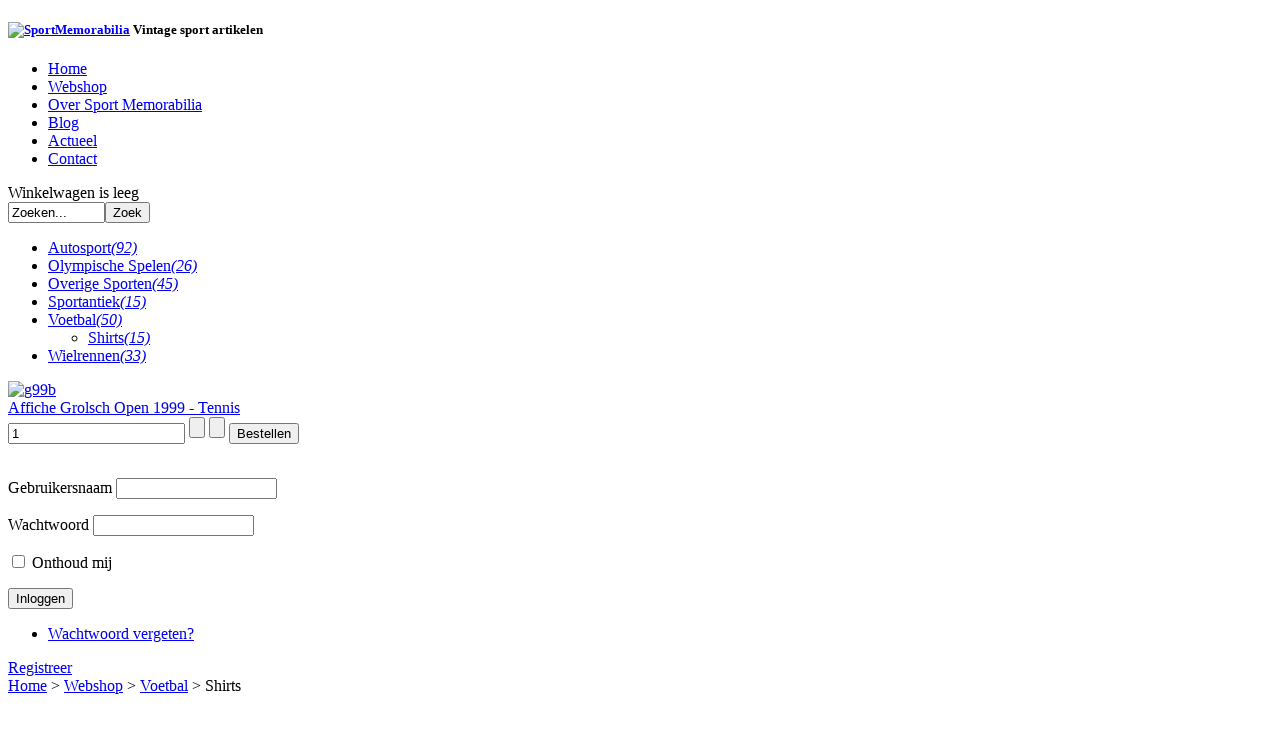

--- FILE ---
content_type: text/html; charset=utf-8
request_url: http://www.sportmemorabilia.nl/sportmemorabilia/voetbal/matchworn-jerseys-football
body_size: 13776
content:
<!DOCTYPE html>
<html xmlns="http://www.w3.org/1999/xhtml" xml:lang="nl-nl" lang="nl-nl" dir="ltr" >
<head>
  <base href="http://www.sportmemorabilia.nl/sportmemorabilia/voetbal/matchworn-jerseys-football" />
  <meta http-equiv="content-type" content="text/html; charset=utf-8" />
  <meta name="title" content="Shirts" />
  <meta name="generator" content="Joomla! - Open Source Content Management" />
  <title>Shirts</title>
  <link href="/sportmemorabilia/voetbal/matchworn-jerseys-football" rel="canonical" />
  <link href="/templates/theme327/favicon.ico" rel="shortcut icon" type="image/vnd.microsoft.icon" />
  <link rel="stylesheet" href="/components/com_virtuemart/assets/css/vmsite-ltr.css" type="text/css" />
  <link rel="stylesheet" href="/components/com_virtuemart/assets/css/jquery.fancybox-1.3.4.css" type="text/css" />
  <link rel="stylesheet" href="/media/system/css/modal.css" type="text/css" />
  <link rel="stylesheet" href="/modules/mod_category_superfish/assets/style.css" type="text/css" />
  <link rel="stylesheet" href="/modules/mod_category_superfish/assets/custom.css" type="text/css" />
  <link rel="stylesheet" href="http://www.sportmemorabilia.nl/modules/mod_superfish_menu/css/superfish.css" type="text/css" />
  <script src="/components/com_virtuemart/assets/js/jquery.min.js" type="text/javascript"></script>
  <script src="/components/com_virtuemart/assets/js/jquery.noConflict.js" type="text/javascript"></script>
  <script src="/components/com_virtuemart/assets/js/vmsite.js" type="text/javascript"></script>
  <script src="/components/com_virtuemart/assets/js/fancybox/jquery.fancybox-1.3.4.pack.js" type="text/javascript"></script>
  <script src="/components/com_virtuemart/assets/js/vmprices.js" type="text/javascript"></script>
  <script src="/media/system/js/mootools-core.js" type="text/javascript"></script>
  <script src="/media/system/js/core.js" type="text/javascript"></script>
  <script src="/media/system/js/modal.js" type="text/javascript"></script>
  <script src="/media/system/js/mootools-more.js" type="text/javascript"></script>
  <script src="/modules/mod_category_superfish/js/superfish.js" type="text/javascript"></script>
  <script src="/modules/mod_category_superfish/js/hoverIntent.js" type="text/javascript"></script>
  <script src="http://www.sportmemorabilia.nl/modules/mod_superfish_menu/js/superfish.js" type="text/javascript"></script>
  <script src="http://www.sportmemorabilia.nl/modules/mod_superfish_menu/js/jquery.hoverIntent.js" type="text/javascript"></script>
  <script type="text/javascript">
//<![CDATA[ 
vmSiteurl = 'http://www.sportmemorabilia.nl/' ;
vmLang = "";
Virtuemart.addtocart_popup = '1' ; 
usefancy = true;
//]]>

		window.addEvent('domready', function() {

			SqueezeBox.initialize({});
			SqueezeBox.assign($$('a.modal'), {
				parse: 'rel'
			});
		});
jQuery(document).ready(function () {
	jQuery('.orderlistcontainer').hover(
		function() { jQuery(this).find('.orderlist').stop().show()},
		function() { jQuery(this).find('.orderlist').stop().hide()}
	)
	jQuery('.orderlistcontainer .orderlist').each(function(){
	 jQuery(this).parent().find('.activeOrder').addClass('block');             
	})
});
function keepAlive() {	var myAjax = new Request({method: "get", url: "index.php"}).send();} window.addEvent("domready", function(){ keepAlive.periodical(1740000); });jQuery(document).ready(function() {
		 jQuery('ul.sf-menu').superfish({ 
            animation: {height:'show'},   // slide-down effect without fade-in 
            delay:     1200               // 1.2 second delay on mouseout 
        }); 
	});
  </script>

<link href='http://fonts.googleapis.com/css?family=Oswald' rel='stylesheet' type='text/css'>
<link rel="stylesheet" href="/templates/system/css/system.css" type="text/css" />
<link rel="stylesheet" href="/templates/theme327/css/position.css" type="text/css" media="screen,projection" />
<link rel="stylesheet" href="/templates/theme327/css/layout.css" type="text/css" media="screen,projection" />
<link rel="stylesheet" href="/templates/theme327/css/print.css" type="text/css" media="Print" />
<link rel="stylesheet" href="/templates/theme327/css/virtuemart.css" type="text/css"  />
<link rel="stylesheet" href="/templates/theme327/css/products.css" type="text/css" />
<link rel="stylesheet" href="/templates/theme327/css/personal.css" type="text/css" />
<!--[if IE 8]>
<link href="/templates/theme327/css/ie8only.css" rel="stylesheet" type="text/css" />
<![endif]-->
<style>
.img-indent  {
 behavior:url(/templates/theme327/PIE.php);
}
</style>
<!--[if lt IE 8]>
    <div style=' clear: both; text-align:center; position: relative; z-index:9999;'>
        <a href="http://www.microsoft.com/windows/internet-explorer/default.aspx?ocid=ie6_countdown_bannercode"><img src="http://www.theie6countdown.com/images/upgrade.jpg" border="0" &nbsp;alt="" /></a>
    </div>
<![endif]-->
<!--[if lt IE 9]>
<script type="text/javascript" src="/templates/theme327/javascript/html5.js"></script>
<![endif]-->

<script type="text/javascript" src="/templates/theme327/javascript/jquery-ui.min.js"></script>
<script type="text/javascript" src="/templates/theme327/javascript/slides.min.jquery.js"></script>
<script type="text/javascript" src="/templates/theme327/javascript/jquery_carousel_lite.js"></script>
<script type="text/javascript" src="/templates/theme327/javascript/jquery.jqzoom-core.js"></script>
<script type="text/javascript" src="/templates/theme327/javascript/jquery.equalheights.js"></script>
<script type="text/javascript" src="/templates/theme327/javascript/jqtransform.js"></script>
<script type="text/javascript" src="/templates/theme327/javascript/cookie.js"></script>
<script type="text/javascript" src="/templates/theme327/javascript/script.js"></script>
<script type="text/javascript">
var $j = jQuery.noConflict();
 // hide #back-top first
 $j("#back-top").hide();
 // fade in #back-top
 $j(function () {
  //$j(window).scroll(function () {
  // if ($j(this).scrollTop() > 200) {
   // $j('#back-top').fadeIn();
   //} else {
   // $j('#back-top').fadeOut();
  // }
 // });
  // scroll body to 0px on click
  $j('#back-top a').click(function () {
   $j('body,html').animate({
    scrollTop: 0
   }, 800);
   return false;
  });
 });
$j(document).ready(function() {
	$j(function(){
		 $j('#select-form').jqTransform({imgPath:'/templates/theme327/images/'}).css('display','block');
	});
	if($j(".vmproduct_new .product-box").length){
	$j(".vmproduct_new .product-box").equalHeights()}
	if($j(".column").length){
	$j(".column").equalHeights()}
	if($j(".column2").length){
	$j(".column2").equalHeights()}
	if($j(".releted").length){
	$j(".releted").equalHeights()}
	if($j(".product .spacer").length){
	$j(".product .spacer").equalHeights()}
		
});
$j(document).ready(function() {
	var vmcartck = $j('#vm_module_cart')
		,bl;
	if (vmcartck.length) {	
	vmcartck.top = vmcartck.offset().top;
	vmcartck.left = vmcartck.offset().left;
	$j('.cart-click').click(function() {
			var el = $j(this);
			var imgtodrag = $j('.product-image:first');
			if(bl)
				return false
			bl=true
			setTimeout(function(){
				if (!imgtodrag.length) {
				elparent = el.parent();
				while (!elparent.hasClass('spacer')) {
					elparent = elparent.parent();
				}	
				imgtodrag = elparent.find('img.browseProductImage');
			}
			if (imgtodrag.length) {
				var imgclone = imgtodrag.clone()
					.offset({ top: imgtodrag.offset().top, left: imgtodrag.offset().left })
					.css({'opacity': '0.7', 'position': 'absolute'  , 'background': '#fff' , 'height':'150px' , 'width': '150px','z-index': '10000'})
					.appendTo($j('body'))
					.animate({
						'top': vmcartck.top+10,
						'left': vmcartck.left+30,
						'width':55,
						'height':55
					},400, 'linear');
				imgclone.animate({
					'width': 0,
					'height': 0
				});
			}
			bl=false
			},250)
	});		
	}
});

$j(document).ready(function() {
	var vmcartck = $j('#vm_module_cart')
	,bl;
	if (vmcartck.length) {
	vmcartck.top = vmcartck.offset().top;
	vmcartck.left = vmcartck.offset().left;
	$j('.cart-click2').click(function() {
			var el = $j(this);
			var imgtodrag;
			$j('.slides_container .slide').each(function(){
				if ($j(this).css('display')=='block') {
					imgtodrag = $j(this).find('.productimage');
				}
			})
			if(bl)
				return false
			bl=true
			setTimeout(function(){
			if (imgtodrag.length) {
				var imgclone = imgtodrag.clone()
					.offset({ top: imgtodrag.offset().top, left: imgtodrag.offset().left })
					.css({'opacity': '0.7', 'position': 'absolute'  , 'background': '#fff' , 'height':'220px' , 'width': '220px','z-index': '10000'})
					.appendTo($j('body'))
					.animate({
						'top': vmcartck.top+10,
						'left': vmcartck.left+30,
						'width':55,
						'height':55
					},400, 'linear');
				imgclone.animate({
					'width': 0,
					'height': 0
				});
			}
			bl=false
			},250)
	});	
	}
});
</script>
<meta http-equiv="Content-Type" content="text/html; charset=utf-8">
</head>
<body class="all ">
	<div class="body-top">
		<div class="main">
			<div id="header">
				<div class="logoheader">
					<h5 id="logo">
										<a href="/"><img src="/images/stories/logo-sportmemorabilia.png" alt="SportMemorabilia" /></a>
										<span class="header1">
					Vintage sport artikelen					</span></h5>
				</div>
									<div id="topmenu">
								<div class="moduletable">
					
<ul id="nav_top" class="sf_menu ">

<li class="item-464"><a href="/" >Home</a></li><li class="item-444 current active"><a href="/sportmemorabilia" >Webshop</a></li><li class="item-207"><a href="/over-sport-memorabilia" >Over Sport Memorabilia</a></li><li class="item-521"><a href="/sportmemorabilia-weblog" >Blog</a></li><li class="item-522"><a href="/agenda" >Actueel</a></li><li class="item-470"><a href="/contact" >Contact</a></li></ul>

<script type="text/javascript">
	// initialise plugins
	jQuery(function(){
		jQuery('ul.sf_menu').superfish({
		    hoverClass:    'sfHover',         
		    pathClass:     'overideThisToUse',
		    pathLevels:    1,    
		    delay:         500, 
		    animation:     {opacity:'show'}, 
		    speed:         'normal',   
		    dropShadows:   false, 
		    disableHI:     false, 
		    easing:        "swing"
		});
	});
</script>		</div>
	
					</div>
													<div class="cart">
								<div class="moduletable">
					
<!-- Virtuemart 2 Ajax Card -->
<div class="vmCartModule " id="vmCartModule">
	<div id="hiddencontainer" style=" display: none; ">
		<div class="container">
						  <div class="prices" style="float: right;"></div>
						<div class="product_row">
				<span class="quantity"></span>&nbsp;x&nbsp;<span class="product_name"></span>
			</div>

			<div class="product_attributes"></div>
		</div>
	</div>
	<div class="vm_cart_products">
		<div class="container">

				</div>
	</div>
<div class="total_products">Winkelwagen is leeg</div>
<div class="show_cart"rel="nofollow">
	</div>
<div style="clear:both;"></div>

<noscript>
even geduld a.u.b. </noscript>
</div>

		</div>
	
					</div>
															<div class="moduletable">
					<!--BEGIN Search Box -->
<form action="/sportmemorabilia/search" method="get">
<div class="search">
<input  name="keyword" id="mod_virtuemart_search" maxlength="20" class="inputbox" type="text" size="10" value="Zoeken..."  onblur="if(this.value=='') this.value='Zoeken...';" onfocus="if(this.value=='Zoeken...') this.value='';" /><input type="submit" value="Zoek" class="button" onclick="this.form.keyword.focus();"/></div>
		<input type="hidden" name="limitstart" value="0" />
		<input type="hidden" name="option" value="com_virtuemart" />
		<input type="hidden" name="view" value="category" />
	  </form>

<!-- End Search Box -->		</div>
	
					
							<div class="moduletable_fish">
					

<ul id="dropdown" class="sf-menu">
<li class="level0"><a class="screenshot"  href="/sportmemorabilia/automobilia" rel="/images/stories/virtuemart/category/resized/albers1_232x232.jpg">Autosport<i>(92)</i></a>
</li>
<li class="level0"><a class="screenshot"  href="/sportmemorabilia/powertools" rel="/images/stories/virtuemart/category/resized/pin3_232x232.jpg">Olympische Spelen<i>(26)</i></a>
</li>
<li class="level0"><a class="screenshot"  href="/sportmemorabilia/overige-sporten" rel="/images/stories/virtuemart/category/resized/krajicek1_232x232.jpg">Overige Sporten<i>(45)</i></a>
</li>
<li class="level0"><a class="screenshot"  href="/sportmemorabilia/sportantiek" rel="/images/stories/virtuemart/category/resized/scherm17_232x232.jpg">Sportantiek<i>(15)</i></a>
</li>
<li class="level0 parent active"><a class="screenshot"  class="drop" href="/sportmemorabilia/voetbal" rel="/images/stories/virtuemart/category/resized/ginkel1_232x232.jpg">Voetbal<i>(50)</i></a>
 <span class="VmArrowdown"></span>

<ul class="level1 active child" style="">
<li class="level1 active"><a class="screenshot"  href="/sportmemorabilia/voetbal/matchworn-jerseys-football" rel="/images/stories/virtuemart/category/resized/weah1_232x232.jpg">Shirts<i>(15)</i></a>
</li>
</ul>

</li>
<li class="level0"><a class="screenshot"  href="/sportmemorabilia/memorabilia-wielrennen-wielersport" rel="/images/stories/virtuemart/category/resized/wk2_232x232.jpg">Wielrennen<i>(33)</i></a>
</li>
</ul>

		</div>
	
				</div>
				<!-- END header -->
				 <div id="content">
				 	
					<div class="wrapper2">
													<div id="left">
								<div class="wrapper2">
									<div class="extra-indent">
												<div class="module_none">
						 <div class="boxIndent">
				<div class="wrapper">
				<div class="vmgroup_none">

			<div class="vmproduct_none productdetails">
						<div class=" width100 center">
				<div class="spacer">
					<a href="/component/virtuemart/overige-sporten/affiche-michel-poort-551-552-detail?Itemid=0" title="Affiche Grolsch Open 1999 - Tennis"><img src="/images/stories/virtuemart/product/resized/g99b_232x232.jpg" alt="g99b" class="featuredProductImage" border="0" /></a><div class="clear"></div>					<a href="/component/virtuemart/overige-sporten/affiche-michel-poort-551-552-detail?Itemid=0">Affiche Grolsch Open 1999 - Tennis</a>        <div class="clear"></div>			<div class="addtocart-area">

				<form method="post" class="product" action="index.php">
					
					<div class="addtocart-bar">

												<!-- <label for="quantity553" class="quantity_box">Hoeveelheid: </label> -->
			<span class="quantity-box">
			<input type="text" class="quantity-input" name="quantity[]" value="1"/>
			</span>
			<span class="quantity-controls">
			<input type="button" class="quantity-controls quantity-plus"/>
			<input type="button" class="quantity-controls quantity-minus"/>
			</span>


																		<span class="addtocart-button">
							<input type="submit" name="addtocart" class="addtocart-button" rel="nofollow" value="Bestellen" title="Bestellen" />			</span>

						<div class="clear"></div>
					</div>

					<input type="hidden" class="pname" value="Affiche Grolsch Open 1999 - Tennis"/>
					<input type="hidden" name="option" value="com_virtuemart"/>
					<input type="hidden" name="view" value="cart"/>
					<noscript><input type="hidden" name="task" value="add"/></noscript>
					<input type="hidden" name="virtuemart_product_id[]" value="553"/>
					<input type="hidden" name="virtuemart_category_id[]" value="8"/>
				</form>
				<div class="clear"></div>
			</div>
							</div>
			</div>
					</div>
		<br style='clear:both;'/>

		</div>				</div>
			</div>
		</div>
	
										
									</div>
								</div>
							</div>
																		<div id="right">
							<div class="wrapper">
								<div class="extra-indent">
											<div class="module_login">
						 <div class="boxIndent">
				<div class="wrapper">
				<form action="/sportmemorabilia" method="post" id="login-form" >
		<p id="form-login-username">
		<label for="modlgn-username">Gebruikersnaam</label>
		<input id="modlgn-username" type="text" name="username" class="inputbox"  size="18" value="" onblur="" onfocus="" />
	</p>
	<p id="form-login-password">
		<label for="modlgn-passwd">Wachtwoord</label>
		<input id="modlgn-passwd" type="password" name="password" class="inputbox" size="18" value="" onblur="" onfocus=""  />
	</p>
<div class="wrapper2">
		<p id="form-login-remember">
		<input id="modlgn-remember" type="checkbox" name="remember" class="inputbox" value="yes"/>
		<label for="modlgn-remember">Onthoud mij</label>
	</p>
		<input type="submit" name="Submit" class="button" value="Inloggen" />
	<input type="hidden" name="option" value="com_users" />
	<input type="hidden" name="task" value="user.login" />
	<input type="hidden" name="return" value="aW5kZXgucGhwP29wdGlvbj1jb21fdmlydHVlbWFydCZsaW1pdHN0YXJ0PTAmbGltaXQ9aW50JnZpcnR1ZW1hcnRfY2F0ZWdvcnlfaWQ9MTImdmlldz1jYXRlZ29yeSZJdGVtaWQ9NDQ0" />
	
	<input type="hidden" name="345829b9bbc5d4d016fe71f5b21ddceb" value="1" />	<ul>
		<li>
			<a href="/component/users/?view=reset">
			Wachtwoord vergeten?</a>
		</li>
			</ul>
	</div>
	<div class="clear"></div>
			<div class="create">
			<a href="/component/virtuemart/user/editaddresscartBT?Itemid=0">Registreer</a>
		</div>
		
	
	</form>
				</div>
			</div>
		</div>
	
								</div>
							</div>
						</div>
												<div class="container">
								<div class="moduletable_Breadcrumbs">
					<div class="breadcrumbs_Breadcrumbs">
<a href="/" class="pathway">Home</a> &gt; <a href="/sportmemorabilia" class="pathway">Webshop</a> &gt; <a href="/sportmemorabilia/voetbal" class="pathway">Voetbal</a> &gt; Shirts</div>

		</div>
	
																					<div class="error err-space">
									
<div id="system-message-container">
</div>
								</div>
														<div class="content-indent">
									<h1 class="browse-view"><span><span>Shirts</span></span></h1>
	

<div class="category_description">
	<p>Matchworn en Replica's, lees artikelomschrijving</p></div>

					
 				
		

			<div class="orderby-displaynumber">
				<div class="width90">
					<div class="orderlistcontainer"><div class="title">Sorteren op</div><div class="activeOrder"><a title="Aflopende volgorde" href="/sportmemorabilia/voetbal/matchworn-jerseys-football/dirDesc?q=/sportmemorabilia/voetbal/matchworn-jerseys-football">Naam artikel Aflopende volgorde</a></div><div class="orderlist"><div><a title="Categorienaam" href="/sportmemorabilia/voetbal/matchworn-jerseys-football/by,category_name?q=/sportmemorabilia/voetbal/matchworn-jerseys-football">Categorienaam</a></div><div><a title="Naam fabrikant" href="/sportmemorabilia/voetbal/matchworn-jerseys-football/by,mf_name?q=/sportmemorabilia/voetbal/matchworn-jerseys-football">Naam fabrikant</a></div><div><a title="Artikelprijs" href="/sportmemorabilia/voetbal/matchworn-jerseys-football/by,product_price?q=/sportmemorabilia/voetbal/matchworn-jerseys-football">Artikelprijs</a></div></div></div>					 <div class="orderlistcontainer"><div class="title">Fabrikant</div><div class="activeOrder">Selecteer fabrikanten</div></div><div class="clear"></div>					<div class="Results">
						<div class="floatleft display-number"><span>
Resultaten 1 - 15 van 15</span><select name="" class="inputbox" size="1" onchange="window.top.location.href=this.options[this.selectedIndex].value">
	<option value="/sportmemorabilia/voetbal/matchworn-jerseys-football/results,1-15?q=/sportmemorabilia/voetbal/matchworn-jerseys-football&amp;filter_product=">15</option>
	<option value="/sportmemorabilia/voetbal/matchworn-jerseys-football/results,1-18?q=/sportmemorabilia/voetbal/matchworn-jerseys-football&amp;filter_product=" selected="selected">18</option>
	<option value="/sportmemorabilia/voetbal/matchworn-jerseys-football/results,1-30?q=/sportmemorabilia/voetbal/matchworn-jerseys-football&amp;filter_product=">30</option>
	<option value="/sportmemorabilia/voetbal/matchworn-jerseys-football/results,1-60?q=/sportmemorabilia/voetbal/matchworn-jerseys-football&amp;filter_product=">60</option>
	<option value="/sportmemorabilia/voetbal/matchworn-jerseys-football/results,1-150?q=/sportmemorabilia/voetbal/matchworn-jerseys-football&amp;filter_product=">150</option>
</select>
</div>
					</div>
				</div>
			<div class="clear"></div>
			</div>
			 <!-- end of orderby-displaynumber -->
	<div id="tabs" class="tabs-position">
			<ul class="tabs">
				<li class="first"><a href="#tabs-1">&nbsp;</a></li>
				<li class="second"><a href="#tabs-2">&nbsp;</a></li>
				<li class="three"><a href="#tabs-3">&nbsp;</a></li>
			</ul>
	
	<div id="bottom-pagination" class="pag-bot"></div>	
	
	<div class="tab_container">
		<div id="tabs-1" class="tab_content">
			<div id="product_list">
										<div class="browse-view">
					
											
						<div class="row odd">
													<div class="product1 floatleft width100 ">
								<div class="spacer">
									<div class="floatright col-2">
																			<div class="product-price marginbottom12" id="productPrice343">
											<div class="PricesalesPrice" style="display : block;" ><span class="PricesalesPrice" >€ 25,00</span></div>										</div>
																												<div class="addtocart-area">
										<form method="post" class="product" action="index.php" id="addtocartproduct343">
										<div class="addtocart-bar">
												
												
											<label for="quantity" class="quantity_box">Hoeveelheid: </label>
										<span class="quantity-box">
											<input type="text" class="quantity-input" name="quantity[]" value="1" />
											</span>
											<span class="quantity-controls">
											<input type="button" class="quantity-controls quantity-plus" />
											<input type="button" class="quantity-controls quantity-minus" />
											</span>
																																	<div class="clear"></div>
											<span class="addtocart-button">
												<input type="submit" name=""  class="addtocart-button cart-click" value="Bestellen" title="Bestellen" />
											</span>
																					</div>
										<input type="hidden" class="pname" value="Adidas Shirt Steward EURO 2000"/>
										<input type="hidden" name="option" value="com_virtuemart" />
										<input type="hidden" name="view" value="cart" />
										<noscript><input type="hidden" name="task" value="add" /></noscript>
										<input type="hidden" name="virtuemart_product_id[]" value="343" />
										<input type="hidden" name="virtuemart_category_id[]" value="12" />
									</form>
									</div>
																	</div>
									<div class="floatleft col-1">
										<div class="browseProductImageContainer">
										<script type="text/javascript">
											 var $j = jQuery.noConflict();
											this.screenshotPreview2 = function(){	
												/* CONFIG */
													
													xOffset2 = 200;
													yOffset2 = 100;
													
													// these 2 variable determine popup's distance from the cursor
													// you might want to adjust to get the right result
													
												/* END CONFIG */
												$j(".row .browseProductImageContainer a.img-scr").hover(function(e){
													this.t = this.title;
													this.title = "";	
													var c = (this.t != "") ? "<br/>" + this.t : "";
													$j("body").append("<p id='screenshot2'><img src='"+ this.rel +"' alt='url preview' />"+ c +"</p>");								 
													$j("#screenshot2")
														.css("top",(e.pageY - xOffset2) + "px")
														.css("left",(e.pageX + yOffset2) + "px")
														.fadeIn("fast");						
												},
												function(){
													this.title = this.t;	
													$j("#screenshot2").remove();
												});	
												$j(".row .browseProductImageContainer a.img-scr").mousemove(function(e){
													$j("#screenshot2")
														.css("top",(e.pageY - xOffset2) + "px")
														.css("left",(e.pageX + yOffset2) + "px");
												});			
											};
											
											$j(document).ready(function(){
												screenshotPreview2(
												);
											});
											</script>
										<a href="/component/virtuemart/voetbal/matchworn-jerseys-football/shirt-steward-euro-2000-detail?Itemid=0" rel="/images/stories/virtuemart/product/steward47.jpg" class="img-scr"><img src="/images/stories/virtuemart/product/resized/steward47_232x232.jpg" alt="steward47" class="browseProductImage" border="0" title="Adidas Shirt Steward EURO 2000"  /></a>										</div>
																					
									</div>
					
									<div class="floatleft col-3">
										<div class="title-indent">
											<h2><a href="/component/virtuemart/voetbal/matchworn-jerseys-football/shirt-steward-euro-2000-detail?Itemid=0" >Adidas Shirt Steward EURO 2000</a></h2>
																								Collectors item EURO 2000 Amsterdam																								
											<div class="rating">
											
																										
													<span class="vote">
													<span title="" class="vmicon ratingbox" style="display:inline-block;">
													<span class="stars-orange" style="width:0%">
													</span>
													</span>
													</span>


											</div>	
											<div class="detal">
											<a href="/component/virtuemart/voetbal/matchworn-jerseys-football/shirt-steward-euro-2000-detail?Itemid=0" title="Adidas Shirt Steward EURO 2000" class="product-details">Artikelgegevens</a>											</div>
										</div>
									</div>
								<div class="clear"></div>
								</div>
							</div>
												<div class="clear"></div>
						</div>
													<div class="horizontal-separator2"></div>
												
						<div class="row odd">
													<div class="product1 floatleft width100 ">
								<div class="spacer">
									<div class="floatright col-2">
																			<div class="product-price marginbottom12" id="productPrice548">
											<div class="PricesalesPrice" style="display : block;" ><span class="PricesalesPrice" >€ 70,00</span></div>										</div>
																												<div class="addtocart-area">
										<form method="post" class="product" action="index.php" id="addtocartproduct548">
										<div class="addtocart-bar">
												
												
											<label for="quantity" class="quantity_box">Hoeveelheid: </label>
										<span class="quantity-box">
											<input type="text" class="quantity-input" name="quantity[]" value="1" />
											</span>
											<span class="quantity-controls">
											<input type="button" class="quantity-controls quantity-plus" />
											<input type="button" class="quantity-controls quantity-minus" />
											</span>
																																	<div class="clear"></div>
											<span class="addtocart-button">
												<input type="submit" name=""  class="addtocart-button cart-click" value="Bestellen" title="Bestellen" />
											</span>
																					</div>
										<input type="hidden" class="pname" value="Fanshirt Alan Shearer #9 Newcastle United"/>
										<input type="hidden" name="option" value="com_virtuemart" />
										<input type="hidden" name="view" value="cart" />
										<noscript><input type="hidden" name="task" value="add" /></noscript>
										<input type="hidden" name="virtuemart_product_id[]" value="548" />
										<input type="hidden" name="virtuemart_category_id[]" value="12" />
									</form>
									</div>
																	</div>
									<div class="floatleft col-1">
										<div class="browseProductImageContainer">
										<script type="text/javascript">
											 var $j = jQuery.noConflict();
											this.screenshotPreview2 = function(){	
												/* CONFIG */
													
													xOffset2 = 200;
													yOffset2 = 100;
													
													// these 2 variable determine popup's distance from the cursor
													// you might want to adjust to get the right result
													
												/* END CONFIG */
												$j(".row .browseProductImageContainer a.img-scr").hover(function(e){
													this.t = this.title;
													this.title = "";	
													var c = (this.t != "") ? "<br/>" + this.t : "";
													$j("body").append("<p id='screenshot2'><img src='"+ this.rel +"' alt='url preview' />"+ c +"</p>");								 
													$j("#screenshot2")
														.css("top",(e.pageY - xOffset2) + "px")
														.css("left",(e.pageX + yOffset2) + "px")
														.fadeIn("fast");						
												},
												function(){
													this.title = this.t;	
													$j("#screenshot2").remove();
												});	
												$j(".row .browseProductImageContainer a.img-scr").mousemove(function(e){
													$j("#screenshot2")
														.css("top",(e.pageY - xOffset2) + "px")
														.css("left",(e.pageX + yOffset2) + "px");
												});			
											};
											
											$j(document).ready(function(){
												screenshotPreview2(
												);
											});
											</script>
										<a href="/component/virtuemart/voetbal/matchworn-jerseys-football/football-jersey-matchworn-england-6-537-538-540-542-543-544-547-detail?Itemid=0" rel="/images/stories/virtuemart/product/sh43.jpg" class="img-scr"><img src="/images/stories/virtuemart/product/resized/sh43_232x232.jpg" alt="sh43" class="browseProductImage" border="0" title="Fanshirt Alan Shearer #9 Newcastle United"  /></a>										</div>
																					
									</div>
					
									<div class="floatleft col-3">
										<div class="title-indent">
											<h2><a href="/component/virtuemart/voetbal/matchworn-jerseys-football/football-jersey-matchworn-england-6-537-538-540-542-543-544-547-detail?Itemid=0" >Fanshirt Alan Shearer #9 Newcastle United</a></h2>
																								Seizoen 1998 / 1999.																								
											<div class="rating">
											
																										
													<span class="vote">
													<span title="" class="vmicon ratingbox" style="display:inline-block;">
													<span class="stars-orange" style="width:0%">
													</span>
													</span>
													</span>


											</div>	
											<div class="detal">
											<a href="/component/virtuemart/voetbal/matchworn-jerseys-football/football-jersey-matchworn-england-6-537-538-540-542-543-544-547-detail?Itemid=0" title="Fanshirt Alan Shearer #9 Newcastle United" class="product-details">Artikelgegevens</a>											</div>
										</div>
									</div>
								<div class="clear"></div>
								</div>
							</div>
												<div class="clear"></div>
						</div>
													<div class="horizontal-separator2"></div>
												
						<div class="row odd">
													<div class="product1 floatleft width100 ">
								<div class="spacer">
									<div class="floatright col-2">
																			<div class="product-price marginbottom12" id="productPrice714">
											<div class="PricesalesPrice" style="display : block;" ><span class="PricesalesPrice" >€ 35,00</span></div>										</div>
																												<div class="addtocart-area">
										<form method="post" class="product" action="index.php" id="addtocartproduct714">
										<div class="addtocart-bar">
												
												
											<label for="quantity" class="quantity_box">Hoeveelheid: </label>
										<span class="quantity-box">
											<input type="text" class="quantity-input" name="quantity[]" value="1" />
											</span>
											<span class="quantity-controls">
											<input type="button" class="quantity-controls quantity-plus" />
											<input type="button" class="quantity-controls quantity-minus" />
											</span>
																																	<div class="clear"></div>
											<span class="addtocart-button">
												<input type="submit" name=""  class="addtocart-button cart-click" value="Bestellen" title="Bestellen" />
											</span>
																					</div>
										<input type="hidden" class="pname" value="Fanshirt Wout Brama gesigneerd Nederlands Elftal"/>
										<input type="hidden" name="option" value="com_virtuemart" />
										<input type="hidden" name="view" value="cart" />
										<noscript><input type="hidden" name="task" value="add" /></noscript>
										<input type="hidden" name="virtuemart_product_id[]" value="714" />
										<input type="hidden" name="virtuemart_category_id[]" value="12" />
									</form>
									</div>
																	</div>
									<div class="floatleft col-1">
										<div class="browseProductImageContainer">
										<script type="text/javascript">
											 var $j = jQuery.noConflict();
											this.screenshotPreview2 = function(){	
												/* CONFIG */
													
													xOffset2 = 200;
													yOffset2 = 100;
													
													// these 2 variable determine popup's distance from the cursor
													// you might want to adjust to get the right result
													
												/* END CONFIG */
												$j(".row .browseProductImageContainer a.img-scr").hover(function(e){
													this.t = this.title;
													this.title = "";	
													var c = (this.t != "") ? "<br/>" + this.t : "";
													$j("body").append("<p id='screenshot2'><img src='"+ this.rel +"' alt='url preview' />"+ c +"</p>");								 
													$j("#screenshot2")
														.css("top",(e.pageY - xOffset2) + "px")
														.css("left",(e.pageX + yOffset2) + "px")
														.fadeIn("fast");						
												},
												function(){
													this.title = this.t;	
													$j("#screenshot2").remove();
												});	
												$j(".row .browseProductImageContainer a.img-scr").mousemove(function(e){
													$j("#screenshot2")
														.css("top",(e.pageY - xOffset2) + "px")
														.css("left",(e.pageX + yOffset2) + "px");
												});			
											};
											
											$j(document).ready(function(){
												screenshotPreview2(
												);
											});
											</script>
										<a href="/component/virtuemart/voetbal/matchworn-jerseys-football/shirt-wout-brama-gesigneerd-nederlands-elftal-detail?Itemid=0" rel="/images/stories/virtuemart/product/brama1.jpg" class="img-scr"><img src="/images/stories/virtuemart/product/resized/brama1_232x232.jpg" alt="brama1" class="browseProductImage" border="0" title="Fanshirt Wout Brama gesigneerd Nederlands Elftal"  /></a>										</div>
																					
									</div>
					
									<div class="floatleft col-3">
										<div class="title-indent">
											<h2><a href="/component/virtuemart/voetbal/matchworn-jerseys-football/shirt-wout-brama-gesigneerd-nederlands-elftal-detail?Itemid=0" >Fanshirt Wout Brama gesigneerd Nederlands Elftal</a></h2>
																								Nieuw officieel Nike shirt																								
											<div class="rating">
											
																										
													<span class="vote">
													<span title="" class="vmicon ratingbox" style="display:inline-block;">
													<span class="stars-orange" style="width:0%">
													</span>
													</span>
													</span>


											</div>	
											<div class="detal">
											<a href="/component/virtuemart/voetbal/matchworn-jerseys-football/shirt-wout-brama-gesigneerd-nederlands-elftal-detail?Itemid=0" title="Fanshirt Wout Brama gesigneerd Nederlands Elftal" class="product-details">Artikelgegevens</a>											</div>
										</div>
									</div>
								<div class="clear"></div>
								</div>
							</div>
												<div class="clear"></div>
						</div>
													<div class="horizontal-separator2"></div>
												
						<div class="row odd">
													<div class="product1 floatleft width100 ">
								<div class="spacer">
									<div class="floatright col-2">
																			<div class="product-price marginbottom12" id="productPrice163">
											<div class="PricesalesPrice" style="display : block;" ><span class="PricesalesPrice" >€ 40,00</span></div>										</div>
																												<div class="addtocart-area">
										<form method="post" class="product" action="index.php" id="addtocartproduct163">
										<div class="addtocart-bar">
												
												
											<label for="quantity" class="quantity_box">Hoeveelheid: </label>
										<span class="quantity-box">
											<input type="text" class="quantity-input" name="quantity[]" value="1" />
											</span>
											<span class="quantity-controls">
											<input type="button" class="quantity-controls quantity-plus" />
											<input type="button" class="quantity-controls quantity-minus" />
											</span>
																																	<div class="clear"></div>
											<span class="addtocart-button">
												<input type="submit" name=""  class="addtocart-button cart-click" value="Bestellen" title="Bestellen" />
											</span>
																					</div>
										<input type="hidden" class="pname" value="Gesigneerd shirt Bruma HSV"/>
										<input type="hidden" name="option" value="com_virtuemart" />
										<input type="hidden" name="view" value="cart" />
										<noscript><input type="hidden" name="task" value="add" /></noscript>
										<input type="hidden" name="virtuemart_product_id[]" value="163" />
										<input type="hidden" name="virtuemart_category_id[]" value="12" />
									</form>
									</div>
																	</div>
									<div class="floatleft col-1">
										<div class="browseProductImageContainer">
										<script type="text/javascript">
											 var $j = jQuery.noConflict();
											this.screenshotPreview2 = function(){	
												/* CONFIG */
													
													xOffset2 = 200;
													yOffset2 = 100;
													
													// these 2 variable determine popup's distance from the cursor
													// you might want to adjust to get the right result
													
												/* END CONFIG */
												$j(".row .browseProductImageContainer a.img-scr").hover(function(e){
													this.t = this.title;
													this.title = "";	
													var c = (this.t != "") ? "<br/>" + this.t : "";
													$j("body").append("<p id='screenshot2'><img src='"+ this.rel +"' alt='url preview' />"+ c +"</p>");								 
													$j("#screenshot2")
														.css("top",(e.pageY - xOffset2) + "px")
														.css("left",(e.pageX + yOffset2) + "px")
														.fadeIn("fast");						
												},
												function(){
													this.title = this.t;	
													$j("#screenshot2").remove();
												});	
												$j(".row .browseProductImageContainer a.img-scr").mousemove(function(e){
													$j("#screenshot2")
														.css("top",(e.pageY - xOffset2) + "px")
														.css("left",(e.pageX + yOffset2) + "px");
												});			
											};
											
											$j(document).ready(function(){
												screenshotPreview2(
												);
											});
											</script>
										<a href="/component/virtuemart/voetbal/matchworn-jerseys-football/handtekening-psv-handzeichnung-bruma-bundesliga-detail?Itemid=0" rel="/images/stories/virtuemart/product/bruma2.jpg" class="img-scr"><img src="/images/stories/virtuemart/product/resized/bruma2_232x232.jpg" alt="bruma2" class="browseProductImage" border="0" title="Gesigneerd shirt Bruma HSV"  /></a>										</div>
																					
									</div>
					
									<div class="floatleft col-3">
										<div class="title-indent">
											<h2><a href="/component/virtuemart/voetbal/matchworn-jerseys-football/handtekening-psv-handzeichnung-bruma-bundesliga-detail?Itemid=0" >Gesigneerd shirt Bruma HSV</a></h2>
																								Fraai Adidas shirt van Wilfred Bruma.																								
											<div class="rating">
											
																										
													<span class="vote">
													<span title="" class="vmicon ratingbox" style="display:inline-block;">
													<span class="stars-orange" style="width:0%">
													</span>
													</span>
													</span>


											</div>	
											<div class="detal">
											<a href="/component/virtuemart/voetbal/matchworn-jerseys-football/handtekening-psv-handzeichnung-bruma-bundesliga-detail?Itemid=0" title="Gesigneerd shirt Bruma HSV" class="product-details">Artikelgegevens</a>											</div>
										</div>
									</div>
								<div class="clear"></div>
								</div>
							</div>
												<div class="clear"></div>
						</div>
													<div class="horizontal-separator2"></div>
												
						<div class="row odd">
													<div class="product1 floatleft width100 ">
								<div class="spacer">
									<div class="floatright col-2">
																			<div class="product-price marginbottom12" id="productPrice598">
											<div class="PricesalesPrice" style="display : block;" ><span class="PricesalesPrice" >€ 85,00</span></div>										</div>
																												<div class="addtocart-area">
										<form method="post" class="product" action="index.php" id="addtocartproduct598">
										<div class="addtocart-bar">
												
												
											<label for="quantity" class="quantity_box">Hoeveelheid: </label>
										<span class="quantity-box">
											<input type="text" class="quantity-input" name="quantity[]" value="1" />
											</span>
											<span class="quantity-controls">
											<input type="button" class="quantity-controls quantity-plus" />
											<input type="button" class="quantity-controls quantity-minus" />
											</span>
																																	<div class="clear"></div>
											<span class="addtocart-button">
												<input type="submit" name=""  class="addtocart-button cart-click" value="Bestellen" title="Bestellen" />
											</span>
																					</div>
										<input type="hidden" class="pname" value="Jas van Marco van Basten"/>
										<input type="hidden" name="option" value="com_virtuemart" />
										<input type="hidden" name="view" value="cart" />
										<noscript><input type="hidden" name="task" value="add" /></noscript>
										<input type="hidden" name="virtuemart_product_id[]" value="598" />
										<input type="hidden" name="virtuemart_category_id[]" value="12" />
									</form>
									</div>
																	</div>
									<div class="floatleft col-1">
										<div class="browseProductImageContainer">
										<script type="text/javascript">
											 var $j = jQuery.noConflict();
											this.screenshotPreview2 = function(){	
												/* CONFIG */
													
													xOffset2 = 200;
													yOffset2 = 100;
													
													// these 2 variable determine popup's distance from the cursor
													// you might want to adjust to get the right result
													
												/* END CONFIG */
												$j(".row .browseProductImageContainer a.img-scr").hover(function(e){
													this.t = this.title;
													this.title = "";	
													var c = (this.t != "") ? "<br/>" + this.t : "";
													$j("body").append("<p id='screenshot2'><img src='"+ this.rel +"' alt='url preview' />"+ c +"</p>");								 
													$j("#screenshot2")
														.css("top",(e.pageY - xOffset2) + "px")
														.css("left",(e.pageX + yOffset2) + "px")
														.fadeIn("fast");						
												},
												function(){
													this.title = this.t;	
													$j("#screenshot2").remove();
												});	
												$j(".row .browseProductImageContainer a.img-scr").mousemove(function(e){
													$j("#screenshot2")
														.css("top",(e.pageY - xOffset2) + "px")
														.css("left",(e.pageX + yOffset2) + "px");
												});			
											};
											
											$j(document).ready(function(){
												screenshotPreview2(
												);
											});
											</script>
										<a href="/component/virtuemart/voetbal/matchworn-jerseys-football/nederlands-elftal-collectors-item-oranje-bondscoach-detail?Itemid=0" rel="/images/stories/virtuemart/product/bb1.jpg" class="img-scr"><img src="/images/stories/virtuemart/product/resized/bb1_232x232.jpg" alt="bb1" class="browseProductImage" border="0" title="Jas van Marco van Basten"  /></a>										</div>
																					
									</div>
					
									<div class="floatleft col-3">
										<div class="title-indent">
											<h2><a href="/component/virtuemart/voetbal/matchworn-jerseys-football/nederlands-elftal-collectors-item-oranje-bondscoach-detail?Itemid=0" >Jas van Marco van Basten</a></h2>
																								Uit zijn periode als coach van Oranje.																								
											<div class="rating">
											
																										
													<span class="vote">
													<span title="" class="vmicon ratingbox" style="display:inline-block;">
													<span class="stars-orange" style="width:0%">
													</span>
													</span>
													</span>


											</div>	
											<div class="detal">
											<a href="/component/virtuemart/voetbal/matchworn-jerseys-football/nederlands-elftal-collectors-item-oranje-bondscoach-detail?Itemid=0" title="Jas van Marco van Basten" class="product-details">Artikelgegevens</a>											</div>
										</div>
									</div>
								<div class="clear"></div>
								</div>
							</div>
												<div class="clear"></div>
						</div>
													<div class="horizontal-separator2"></div>
												
						<div class="row odd">
													<div class="product1 floatleft width100 ">
								<div class="spacer">
									<div class="floatright col-2">
																			<div class="product-price marginbottom12" id="productPrice747">
											<div class="PricesalesPrice" style="display : block;" ><span class="PricesalesPrice" >€ 75,00</span></div>										</div>
																												<div class="addtocart-area">
										<form method="post" class="product" action="index.php" id="addtocartproduct747">
										<div class="addtocart-bar">
												
												
											<label for="quantity" class="quantity_box">Hoeveelheid: </label>
										<span class="quantity-box">
											<input type="text" class="quantity-input" name="quantity[]" value="1" />
											</span>
											<span class="quantity-controls">
											<input type="button" class="quantity-controls quantity-plus" />
											<input type="button" class="quantity-controls quantity-minus" />
											</span>
																																	<div class="clear"></div>
											<span class="addtocart-button">
												<input type="submit" name=""  class="addtocart-button cart-click" value="Bestellen" title="Bestellen" />
											</span>
																					</div>
										<input type="hidden" class="pname" value="Matchworn shirt Hausweiler Borussia Mönchengladbach"/>
										<input type="hidden" name="option" value="com_virtuemart" />
										<input type="hidden" name="view" value="cart" />
										<noscript><input type="hidden" name="task" value="add" /></noscript>
										<input type="hidden" name="virtuemart_product_id[]" value="747" />
										<input type="hidden" name="virtuemart_category_id[]" value="12" />
									</form>
									</div>
																	</div>
									<div class="floatleft col-1">
										<div class="browseProductImageContainer">
										<script type="text/javascript">
											 var $j = jQuery.noConflict();
											this.screenshotPreview2 = function(){	
												/* CONFIG */
													
													xOffset2 = 200;
													yOffset2 = 100;
													
													// these 2 variable determine popup's distance from the cursor
													// you might want to adjust to get the right result
													
												/* END CONFIG */
												$j(".row .browseProductImageContainer a.img-scr").hover(function(e){
													this.t = this.title;
													this.title = "";	
													var c = (this.t != "") ? "<br/>" + this.t : "";
													$j("body").append("<p id='screenshot2'><img src='"+ this.rel +"' alt='url preview' />"+ c +"</p>");								 
													$j("#screenshot2")
														.css("top",(e.pageY - xOffset2) + "px")
														.css("left",(e.pageX + yOffset2) + "px")
														.fadeIn("fast");						
												},
												function(){
													this.title = this.t;	
													$j("#screenshot2").remove();
												});	
												$j(".row .browseProductImageContainer a.img-scr").mousemove(function(e){
													$j("#screenshot2")
														.css("top",(e.pageY - xOffset2) + "px")
														.css("left",(e.pageX + yOffset2) + "px");
												});			
											};
											
											$j(document).ready(function(){
												screenshotPreview2(
												);
											});
											</script>
										<a href="/component/virtuemart/voetbal/matchworn-jerseys-football/football-memorabilia-germany-bundesliga-detail?Itemid=0" rel="/images/stories/virtuemart/product/haus1.jpg" class="img-scr"><img src="/images/stories/virtuemart/product/resized/haus1_232x232.jpg" alt="haus1" class="browseProductImage" border="0" title="Matchworn shirt Hausweiler Borussia Mönchengladbach"  /></a>										</div>
																					
									</div>
					
									<div class="floatleft col-3">
										<div class="title-indent">
											<h2><a href="/component/virtuemart/voetbal/matchworn-jerseys-football/football-memorabilia-germany-bundesliga-detail?Itemid=0" >Matchworn shirt Hausweiler Borussia Mönchengladbach</a></h2>
																								
											<div class="rating">
											
																										
													<span class="vote">
													<span title="" class="vmicon ratingbox" style="display:inline-block;">
													<span class="stars-orange" style="width:0%">
													</span>
													</span>
													</span>


											</div>	
											<div class="detal">
											<a href="/component/virtuemart/voetbal/matchworn-jerseys-football/football-memorabilia-germany-bundesliga-detail?Itemid=0" title="Matchworn shirt Hausweiler Borussia Mönchengladbach" class="product-details">Artikelgegevens</a>											</div>
										</div>
									</div>
								<div class="clear"></div>
								</div>
							</div>
												<div class="clear"></div>
						</div>
													<div class="horizontal-separator2"></div>
												
						<div class="row odd">
													<div class="product1 floatleft width100 ">
								<div class="spacer">
									<div class="floatright col-2">
																			<div class="product-price marginbottom12" id="productPrice768">
											<div class="PricesalesPrice" style="display : block;" ><span class="PricesalesPrice" >€ 200,00</span></div>										</div>
																												<div class="addtocart-area">
										<form method="post" class="product" action="index.php" id="addtocartproduct768">
										<div class="addtocart-bar">
												
												
											<label for="quantity" class="quantity_box">Hoeveelheid: </label>
										<span class="quantity-box">
											<input type="text" class="quantity-input" name="quantity[]" value="1" />
											</span>
											<span class="quantity-controls">
											<input type="button" class="quantity-controls quantity-plus" />
											<input type="button" class="quantity-controls quantity-minus" />
											</span>
																																	<div class="clear"></div>
											<span class="addtocart-button">
												<input type="submit" name=""  class="addtocart-button cart-click" value="Bestellen" title="Bestellen" />
											</span>
																					</div>
										<input type="hidden" class="pname" value="Nederlands Elftal Wedstrijdshirt 1991-1992"/>
										<input type="hidden" name="option" value="com_virtuemart" />
										<input type="hidden" name="view" value="cart" />
										<noscript><input type="hidden" name="task" value="add" /></noscript>
										<input type="hidden" name="virtuemart_product_id[]" value="768" />
										<input type="hidden" name="virtuemart_category_id[]" value="12" />
									</form>
									</div>
																	</div>
									<div class="floatleft col-1">
										<div class="browseProductImageContainer">
										<script type="text/javascript">
											 var $j = jQuery.noConflict();
											this.screenshotPreview2 = function(){	
												/* CONFIG */
													
													xOffset2 = 200;
													yOffset2 = 100;
													
													// these 2 variable determine popup's distance from the cursor
													// you might want to adjust to get the right result
													
												/* END CONFIG */
												$j(".row .browseProductImageContainer a.img-scr").hover(function(e){
													this.t = this.title;
													this.title = "";	
													var c = (this.t != "") ? "<br/>" + this.t : "";
													$j("body").append("<p id='screenshot2'><img src='"+ this.rel +"' alt='url preview' />"+ c +"</p>");								 
													$j("#screenshot2")
														.css("top",(e.pageY - xOffset2) + "px")
														.css("left",(e.pageX + yOffset2) + "px")
														.fadeIn("fast");						
												},
												function(){
													this.title = this.t;	
													$j("#screenshot2").remove();
												});	
												$j(".row .browseProductImageContainer a.img-scr").mousemove(function(e){
													$j("#screenshot2")
														.css("top",(e.pageY - xOffset2) + "px")
														.css("left",(e.pageX + yOffset2) + "px");
												});			
											};
											
											$j(document).ready(function(){
												screenshotPreview2(
												);
											});
											</script>
										<a href="/component/virtuemart/voetbal/matchworn-jerseys-football/football-memorabilia-oranje-detail?Itemid=0" rel="/images/stories/virtuemart/product/pv1.jpg" class="img-scr"><img src="/images/stories/virtuemart/product/resized/pv1_232x232.jpg" alt="pv1" class="browseProductImage" border="0" title="Nederlands Elftal Wedstrijdshirt 1991-1992"  /></a>										</div>
																					
									</div>
					
									<div class="floatleft col-3">
										<div class="title-indent">
											<h2><a href="/component/virtuemart/voetbal/matchworn-jerseys-football/football-memorabilia-oranje-detail?Itemid=0" >Nederlands Elftal Wedstrijdshirt 1991-1992</a></h2>
																								Mooi shirt van het Nederlands Elftal.																								
											<div class="rating">
											
																										
													<span class="vote">
													<span title="" class="vmicon ratingbox" style="display:inline-block;">
													<span class="stars-orange" style="width:0%">
													</span>
													</span>
													</span>


											</div>	
											<div class="detal">
											<a href="/component/virtuemart/voetbal/matchworn-jerseys-football/football-memorabilia-oranje-detail?Itemid=0" title="Nederlands Elftal Wedstrijdshirt 1991-1992" class="product-details">Artikelgegevens</a>											</div>
										</div>
									</div>
								<div class="clear"></div>
								</div>
							</div>
												<div class="clear"></div>
						</div>
													<div class="horizontal-separator2"></div>
												
						<div class="row odd">
													<div class="product1 floatleft width100 ">
								<div class="spacer">
									<div class="floatright col-2">
																			<div class="product-price marginbottom12" id="productPrice537">
											<div class="PricesalesPrice" style="display : block;" ><span class="PricesalesPrice" >€ 150,00</span></div>										</div>
																												<div class="addtocart-area">
										<form method="post" class="product" action="index.php" id="addtocartproduct537">
										<div class="addtocart-bar">
												
												
											<label for="quantity" class="quantity_box">Hoeveelheid: </label>
										<span class="quantity-box">
											<input type="text" class="quantity-input" name="quantity[]" value="1" />
											</span>
											<span class="quantity-controls">
											<input type="button" class="quantity-controls quantity-plus" />
											<input type="button" class="quantity-controls quantity-minus" />
											</span>
																																	<div class="clear"></div>
											<span class="addtocart-button">
												<input type="submit" name=""  class="addtocart-button cart-click" value="Bestellen" title="Bestellen" />
											</span>
																					</div>
										<input type="hidden" class="pname" value="Shirt gesigneerd door Sir Bobby Charlton #6"/>
										<input type="hidden" name="option" value="com_virtuemart" />
										<input type="hidden" name="view" value="cart" />
										<noscript><input type="hidden" name="task" value="add" /></noscript>
										<input type="hidden" name="virtuemart_product_id[]" value="537" />
										<input type="hidden" name="virtuemart_category_id[]" value="12" />
									</form>
									</div>
																	</div>
									<div class="floatleft col-1">
										<div class="browseProductImageContainer">
										<script type="text/javascript">
											 var $j = jQuery.noConflict();
											this.screenshotPreview2 = function(){	
												/* CONFIG */
													
													xOffset2 = 200;
													yOffset2 = 100;
													
													// these 2 variable determine popup's distance from the cursor
													// you might want to adjust to get the right result
													
												/* END CONFIG */
												$j(".row .browseProductImageContainer a.img-scr").hover(function(e){
													this.t = this.title;
													this.title = "";	
													var c = (this.t != "") ? "<br/>" + this.t : "";
													$j("body").append("<p id='screenshot2'><img src='"+ this.rel +"' alt='url preview' />"+ c +"</p>");								 
													$j("#screenshot2")
														.css("top",(e.pageY - xOffset2) + "px")
														.css("left",(e.pageX + yOffset2) + "px")
														.fadeIn("fast");						
												},
												function(){
													this.title = this.t;	
													$j("#screenshot2").remove();
												});	
												$j(".row .browseProductImageContainer a.img-scr").mousemove(function(e){
													$j("#screenshot2")
														.css("top",(e.pageY - xOffset2) + "px")
														.css("left",(e.pageX + yOffset2) + "px");
												});			
											};
											
											$j(document).ready(function(){
												screenshotPreview2(
												);
											});
											</script>
										<a href="/component/virtuemart/voetbal/matchworn-jerseys-football/football-jersey-england-6-signed-detail?Itemid=0" rel="/images/stories/virtuemart/product/bc1.jpg" class="img-scr"><img src="/images/stories/virtuemart/product/resized/bc1_232x232.jpg" alt="bc1" class="browseProductImage" border="0" title="Shirt gesigneerd door Sir Bobby Charlton #6"  /></a>										</div>
																					
									</div>
					
									<div class="floatleft col-3">
										<div class="title-indent">
											<h2><a href="/component/virtuemart/voetbal/matchworn-jerseys-football/football-jersey-england-6-signed-detail?Itemid=0" >Shirt gesigneerd door Sir Bobby Charlton #6</a></h2>
																								Wereldkampioen en Voetballer van het Jaar 1966.																								
											<div class="rating">
											
																										
													<span class="vote">
													<span title="" class="vmicon ratingbox" style="display:inline-block;">
													<span class="stars-orange" style="width:0%">
													</span>
													</span>
													</span>


											</div>	
											<div class="detal">
											<a href="/component/virtuemart/voetbal/matchworn-jerseys-football/football-jersey-england-6-signed-detail?Itemid=0" title="Shirt gesigneerd door Sir Bobby Charlton #6" class="product-details">Artikelgegevens</a>											</div>
										</div>
									</div>
								<div class="clear"></div>
								</div>
							</div>
												<div class="clear"></div>
						</div>
													<div class="horizontal-separator2"></div>
												
						<div class="row odd">
													<div class="product1 floatleft width100 ">
								<div class="spacer">
									<div class="floatright col-2">
																			<div class="product-price marginbottom12" id="productPrice339">
											<div class="PricesalesPrice" style="display : block;" ><span class="PricesalesPrice" >€ 35,00</span></div>										</div>
																												<div class="addtocart-area">
										<form method="post" class="product" action="index.php" id="addtocartproduct339">
										<div class="addtocart-bar">
												
												
											<label for="quantity" class="quantity_box">Hoeveelheid: </label>
										<span class="quantity-box">
											<input type="text" class="quantity-input" name="quantity[]" value="1" />
											</span>
											<span class="quantity-controls">
											<input type="button" class="quantity-controls quantity-plus" />
											<input type="button" class="quantity-controls quantity-minus" />
											</span>
																																	<div class="clear"></div>
											<span class="addtocart-button">
												<input type="submit" name=""  class="addtocart-button cart-click" value="Bestellen" title="Bestellen" />
											</span>
																					</div>
										<input type="hidden" class="pname" value="Shirt gesigneerd Heerenveen"/>
										<input type="hidden" name="option" value="com_virtuemart" />
										<input type="hidden" name="view" value="cart" />
										<noscript><input type="hidden" name="task" value="add" /></noscript>
										<input type="hidden" name="virtuemart_product_id[]" value="339" />
										<input type="hidden" name="virtuemart_category_id[]" value="12" />
									</form>
									</div>
																	</div>
									<div class="floatleft col-1">
										<div class="browseProductImageContainer">
										<script type="text/javascript">
											 var $j = jQuery.noConflict();
											this.screenshotPreview2 = function(){	
												/* CONFIG */
													
													xOffset2 = 200;
													yOffset2 = 100;
													
													// these 2 variable determine popup's distance from the cursor
													// you might want to adjust to get the right result
													
												/* END CONFIG */
												$j(".row .browseProductImageContainer a.img-scr").hover(function(e){
													this.t = this.title;
													this.title = "";	
													var c = (this.t != "") ? "<br/>" + this.t : "";
													$j("body").append("<p id='screenshot2'><img src='"+ this.rel +"' alt='url preview' />"+ c +"</p>");								 
													$j("#screenshot2")
														.css("top",(e.pageY - xOffset2) + "px")
														.css("left",(e.pageX + yOffset2) + "px")
														.fadeIn("fast");						
												},
												function(){
													this.title = this.t;	
													$j("#screenshot2").remove();
												});	
												$j(".row .browseProductImageContainer a.img-scr").mousemove(function(e){
													$j("#screenshot2")
														.css("top",(e.pageY - xOffset2) + "px")
														.css("left",(e.pageX + yOffset2) + "px");
												});			
											};
											
											$j(document).ready(function(){
												screenshotPreview2(
												);
											});
											</script>
										<a href="/component/virtuemart/voetbal/matchworn-jerseys-football/shirt-gesigneerd-heerenveen-detail?Itemid=0" rel="/images/stories/virtuemart/product/heerenveen1.jpg" class="img-scr"><img src="/images/stories/virtuemart/product/resized/heerenveen1_232x232.jpg" alt="heerenveen1" class="browseProductImage" border="0" title="Shirt gesigneerd Heerenveen"  /></a>										</div>
																					
									</div>
					
									<div class="floatleft col-3">
										<div class="title-indent">
											<h2><a href="/component/virtuemart/voetbal/matchworn-jerseys-football/shirt-gesigneerd-heerenveen-detail?Itemid=0" >Shirt gesigneerd Heerenveen</a></h2>
																								
											<div class="rating">
											
																										
													<span class="vote">
													<span title="" class="vmicon ratingbox" style="display:inline-block;">
													<span class="stars-orange" style="width:0%">
													</span>
													</span>
													</span>


											</div>	
											<div class="detal">
											<a href="/component/virtuemart/voetbal/matchworn-jerseys-football/shirt-gesigneerd-heerenveen-detail?Itemid=0" title="Shirt gesigneerd Heerenveen" class="product-details">Artikelgegevens</a>											</div>
										</div>
									</div>
								<div class="clear"></div>
								</div>
							</div>
												<div class="clear"></div>
						</div>
													<div class="horizontal-separator2"></div>
												
						<div class="row odd">
													<div class="product1 floatleft width100 ">
								<div class="spacer">
									<div class="floatright col-2">
																			<div class="product-price marginbottom12" id="productPrice712">
											<div class="PricesalesPrice" style="display : block;" ><span class="PricesalesPrice" >€ 60,00</span></div>										</div>
																												<div class="addtocart-area">
										<form method="post" class="product" action="index.php" id="addtocartproduct712">
										<div class="addtocart-bar">
												
												
											<label for="quantity" class="quantity_box">Hoeveelheid: </label>
										<span class="quantity-box">
											<input type="text" class="quantity-input" name="quantity[]" value="1" />
											</span>
											<span class="quantity-controls">
											<input type="button" class="quantity-controls quantity-plus" />
											<input type="button" class="quantity-controls quantity-minus" />
											</span>
																																	<div class="clear"></div>
											<span class="addtocart-button">
												<input type="submit" name=""  class="addtocart-button cart-click" value="Bestellen" title="Bestellen" />
											</span>
																					</div>
										<input type="hidden" class="pname" value="shirt keeper Stephan Postma Aston Villa"/>
										<input type="hidden" name="option" value="com_virtuemart" />
										<input type="hidden" name="view" value="cart" />
										<noscript><input type="hidden" name="task" value="add" /></noscript>
										<input type="hidden" name="virtuemart_product_id[]" value="712" />
										<input type="hidden" name="virtuemart_category_id[]" value="12" />
									</form>
									</div>
																	</div>
									<div class="floatleft col-1">
										<div class="browseProductImageContainer">
										<script type="text/javascript">
											 var $j = jQuery.noConflict();
											this.screenshotPreview2 = function(){	
												/* CONFIG */
													
													xOffset2 = 200;
													yOffset2 = 100;
													
													// these 2 variable determine popup's distance from the cursor
													// you might want to adjust to get the right result
													
												/* END CONFIG */
												$j(".row .browseProductImageContainer a.img-scr").hover(function(e){
													this.t = this.title;
													this.title = "";	
													var c = (this.t != "") ? "<br/>" + this.t : "";
													$j("body").append("<p id='screenshot2'><img src='"+ this.rel +"' alt='url preview' />"+ c +"</p>");								 
													$j("#screenshot2")
														.css("top",(e.pageY - xOffset2) + "px")
														.css("left",(e.pageX + yOffset2) + "px")
														.fadeIn("fast");						
												},
												function(){
													this.title = this.t;	
													$j("#screenshot2").remove();
												});	
												$j(".row .browseProductImageContainer a.img-scr").mousemove(function(e){
													$j("#screenshot2")
														.css("top",(e.pageY - xOffset2) + "px")
														.css("left",(e.pageX + yOffset2) + "px");
												});			
											};
											
											$j(document).ready(function(){
												screenshotPreview2(
												);
											});
											</script>
										<a href="/component/virtuemart/voetbal/matchworn-jerseys-football/signed-autograph-jersey-football-696-697-698-702-705-708-710-detail?Itemid=0" rel="/images/stories/virtuemart/product/postma4.jpg" class="img-scr"><img src="/images/stories/virtuemart/product/resized/postma4_232x232.jpg" alt="postma4" class="browseProductImage" border="0" title="shirt keeper Stephan Postma Aston Villa"  /></a>										</div>
																					
									</div>
					
									<div class="floatleft col-3">
										<div class="title-indent">
											<h2><a href="/component/virtuemart/voetbal/matchworn-jerseys-football/signed-autograph-jersey-football-696-697-698-702-705-708-710-detail?Itemid=0" >shirt keeper Stephan Postma Aston Villa</a></h2>
																								
											<div class="rating">
											
																										
													<span class="vote">
													<span title="" class="vmicon ratingbox" style="display:inline-block;">
													<span class="stars-orange" style="width:0%">
													</span>
													</span>
													</span>


											</div>	
											<div class="detal">
											<a href="/component/virtuemart/voetbal/matchworn-jerseys-football/signed-autograph-jersey-football-696-697-698-702-705-708-710-detail?Itemid=0" title="shirt keeper Stephan Postma Aston Villa" class="product-details">Artikelgegevens</a>											</div>
										</div>
									</div>
								<div class="clear"></div>
								</div>
							</div>
												<div class="clear"></div>
						</div>
													<div class="horizontal-separator2"></div>
												
						<div class="row odd">
													<div class="product1 floatleft width100 ">
								<div class="spacer">
									<div class="floatright col-2">
																			<div class="product-price marginbottom12" id="productPrice169">
											<div class="PricesalesPrice" style="display : block;" ><span class="PricesalesPrice" >€ 35,00</span></div>										</div>
																												<div class="addtocart-area">
										<form method="post" class="product" action="index.php" id="addtocartproduct169">
										<div class="addtocart-bar">
												
												
											<label for="quantity" class="quantity_box">Hoeveelheid: </label>
										<span class="quantity-box">
											<input type="text" class="quantity-input" name="quantity[]" value="1" />
											</span>
											<span class="quantity-controls">
											<input type="button" class="quantity-controls quantity-plus" />
											<input type="button" class="quantity-controls quantity-minus" />
											</span>
																																	<div class="clear"></div>
											<span class="addtocart-button">
												<input type="submit" name=""  class="addtocart-button cart-click" value="Bestellen" title="Bestellen" />
											</span>
																					</div>
										<input type="hidden" class="pname" value="Spelersshirt Benschop gesigneerd Fortuna Dusseldorf"/>
										<input type="hidden" name="option" value="com_virtuemart" />
										<input type="hidden" name="view" value="cart" />
										<noscript><input type="hidden" name="task" value="add" /></noscript>
										<input type="hidden" name="virtuemart_product_id[]" value="169" />
										<input type="hidden" name="virtuemart_category_id[]" value="12" />
									</form>
									</div>
																	</div>
									<div class="floatleft col-1">
										<div class="browseProductImageContainer">
										<script type="text/javascript">
											 var $j = jQuery.noConflict();
											this.screenshotPreview2 = function(){	
												/* CONFIG */
													
													xOffset2 = 200;
													yOffset2 = 100;
													
													// these 2 variable determine popup's distance from the cursor
													// you might want to adjust to get the right result
													
												/* END CONFIG */
												$j(".row .browseProductImageContainer a.img-scr").hover(function(e){
													this.t = this.title;
													this.title = "";	
													var c = (this.t != "") ? "<br/>" + this.t : "";
													$j("body").append("<p id='screenshot2'><img src='"+ this.rel +"' alt='url preview' />"+ c +"</p>");								 
													$j("#screenshot2")
														.css("top",(e.pageY - xOffset2) + "px")
														.css("left",(e.pageX + yOffset2) + "px")
														.fadeIn("fast");						
												},
												function(){
													this.title = this.t;	
													$j("#screenshot2").remove();
												});	
												$j(".row .browseProductImageContainer a.img-scr").mousemove(function(e){
													$j("#screenshot2")
														.css("top",(e.pageY - xOffset2) + "px")
														.css("left",(e.pageX + yOffset2) + "px");
												});			
											};
											
											$j(document).ready(function(){
												screenshotPreview2(
												);
											});
											</script>
										<a href="/component/virtuemart/voetbal/matchworn-jerseys-football/bundesliga-collectable-dusseldorf-detail?Itemid=0" rel="/images/stories/virtuemart/product/ben2.jpg" class="img-scr"><img src="/images/stories/virtuemart/product/resized/ben2_232x232.jpg" alt="ben2" class="browseProductImage" border="0" title="Spelersshirt Benschop gesigneerd Fortuna Dusseldorf"  /></a>										</div>
																					
									</div>
					
									<div class="floatleft col-3">
										<div class="title-indent">
											<h2><a href="/component/virtuemart/voetbal/matchworn-jerseys-football/bundesliga-collectable-dusseldorf-detail?Itemid=0" >Spelersshirt Benschop gesigneerd Fortuna Dusseldorf</a></h2>
																								Lees artikelomschrijving																								
											<div class="rating">
											
																										
													<span class="vote">
													<span title="" class="vmicon ratingbox" style="display:inline-block;">
													<span class="stars-orange" style="width:0%">
													</span>
													</span>
													</span>


											</div>	
											<div class="detal">
											<a href="/component/virtuemart/voetbal/matchworn-jerseys-football/bundesliga-collectable-dusseldorf-detail?Itemid=0" title="Spelersshirt Benschop gesigneerd Fortuna Dusseldorf" class="product-details">Artikelgegevens</a>											</div>
										</div>
									</div>
								<div class="clear"></div>
								</div>
							</div>
												<div class="clear"></div>
						</div>
													<div class="horizontal-separator2"></div>
												
						<div class="row odd">
													<div class="product1 floatleft width100 ">
								<div class="spacer">
									<div class="floatright col-2">
																			<div class="product-price marginbottom12" id="productPrice721">
											<div class="PricesalesPrice" style="display : block;" ><span class="PricesalesPrice" >€ 75,00</span></div>										</div>
																												<div class="addtocart-area">
										<form method="post" class="product" action="index.php" id="addtocartproduct721">
										<div class="addtocart-bar">
												
												
											<label for="quantity" class="quantity_box">Hoeveelheid: </label>
										<span class="quantity-box">
											<input type="text" class="quantity-input" name="quantity[]" value="1" />
											</span>
											<span class="quantity-controls">
											<input type="button" class="quantity-controls quantity-plus" />
											<input type="button" class="quantity-controls quantity-minus" />
											</span>
																																	<div class="clear"></div>
											<span class="addtocart-button">
												<input type="submit" name=""  class="addtocart-button cart-click" value="Bestellen" title="Bestellen" />
											</span>
																					</div>
										<input type="hidden" class="pname" value="Spelersshirt George Boateng Aston Villa"/>
										<input type="hidden" name="option" value="com_virtuemart" />
										<input type="hidden" name="view" value="cart" />
										<noscript><input type="hidden" name="task" value="add" /></noscript>
										<input type="hidden" name="virtuemart_product_id[]" value="721" />
										<input type="hidden" name="virtuemart_category_id[]" value="12" />
									</form>
									</div>
																	</div>
									<div class="floatleft col-1">
										<div class="browseProductImageContainer">
										<script type="text/javascript">
											 var $j = jQuery.noConflict();
											this.screenshotPreview2 = function(){	
												/* CONFIG */
													
													xOffset2 = 200;
													yOffset2 = 100;
													
													// these 2 variable determine popup's distance from the cursor
													// you might want to adjust to get the right result
													
												/* END CONFIG */
												$j(".row .browseProductImageContainer a.img-scr").hover(function(e){
													this.t = this.title;
													this.title = "";	
													var c = (this.t != "") ? "<br/>" + this.t : "";
													$j("body").append("<p id='screenshot2'><img src='"+ this.rel +"' alt='url preview' />"+ c +"</p>");								 
													$j("#screenshot2")
														.css("top",(e.pageY - xOffset2) + "px")
														.css("left",(e.pageX + yOffset2) + "px")
														.fadeIn("fast");						
												},
												function(){
													this.title = this.t;	
													$j("#screenshot2").remove();
												});	
												$j(".row .browseProductImageContainer a.img-scr").mousemove(function(e){
													$j("#screenshot2")
														.css("top",(e.pageY - xOffset2) + "px")
														.css("left",(e.pageX + yOffset2) + "px");
												});			
											};
											
											$j(document).ready(function(){
												screenshotPreview2(
												);
											});
											</script>
										<a href="/component/virtuemart/voetbal/matchworn-jerseys-football/matchworn-1-717-718-detail?Itemid=0" rel="/images/stories/virtuemart/product/boateng1.jpg" class="img-scr"><img src="/images/stories/virtuemart/product/resized/boateng1_232x232.jpg" alt="boateng1" class="browseProductImage" border="0" title="Spelersshirt George Boateng Aston Villa"  /></a>										</div>
																					
									</div>
					
									<div class="floatleft col-3">
										<div class="title-indent">
											<h2><a href="/component/virtuemart/voetbal/matchworn-jerseys-football/matchworn-1-717-718-detail?Itemid=0" >Spelersshirt George Boateng Aston Villa</a></h2>
																								Gesigneerd.																								
											<div class="rating">
											
																										
													<span class="vote">
													<span title="" class="vmicon ratingbox" style="display:inline-block;">
													<span class="stars-orange" style="width:0%">
													</span>
													</span>
													</span>


											</div>	
											<div class="detal">
											<a href="/component/virtuemart/voetbal/matchworn-jerseys-football/matchworn-1-717-718-detail?Itemid=0" title="Spelersshirt George Boateng Aston Villa" class="product-details">Artikelgegevens</a>											</div>
										</div>
									</div>
								<div class="clear"></div>
								</div>
							</div>
												<div class="clear"></div>
						</div>
													<div class="horizontal-separator2"></div>
												
						<div class="row odd">
													<div class="product1 floatleft width100 ">
								<div class="spacer">
									<div class="floatright col-2">
																			<div class="product-price marginbottom12" id="productPrice881">
											<div class="PricesalesPrice" style="display : block;" ><span class="PricesalesPrice" >€ 50,00</span></div>										</div>
																												<div class="addtocart-area">
										<form method="post" class="product" action="index.php" id="addtocartproduct881">
										<div class="addtocart-bar">
												
												
											<label for="quantity" class="quantity_box">Hoeveelheid: </label>
										<span class="quantity-box">
											<input type="text" class="quantity-input" name="quantity[]" value="1" />
											</span>
											<span class="quantity-controls">
											<input type="button" class="quantity-controls quantity-plus" />
											<input type="button" class="quantity-controls quantity-minus" />
											</span>
																																	<div class="clear"></div>
											<span class="addtocart-button">
												<input type="submit" name=""  class="addtocart-button cart-click" value="Bestellen" title="Bestellen" />
											</span>
																					</div>
										<input type="hidden" class="pname" value="Spelersshirt Sparta Denny Schenkel 2004 2005"/>
										<input type="hidden" name="option" value="com_virtuemart" />
										<input type="hidden" name="view" value="cart" />
										<noscript><input type="hidden" name="task" value="add" /></noscript>
										<input type="hidden" name="virtuemart_product_id[]" value="881" />
										<input type="hidden" name="virtuemart_category_id[]" value="12" />
									</form>
									</div>
																	</div>
									<div class="floatleft col-1">
										<div class="browseProductImageContainer">
										<script type="text/javascript">
											 var $j = jQuery.noConflict();
											this.screenshotPreview2 = function(){	
												/* CONFIG */
													
													xOffset2 = 200;
													yOffset2 = 100;
													
													// these 2 variable determine popup's distance from the cursor
													// you might want to adjust to get the right result
													
												/* END CONFIG */
												$j(".row .browseProductImageContainer a.img-scr").hover(function(e){
													this.t = this.title;
													this.title = "";	
													var c = (this.t != "") ? "<br/>" + this.t : "";
													$j("body").append("<p id='screenshot2'><img src='"+ this.rel +"' alt='url preview' />"+ c +"</p>");								 
													$j("#screenshot2")
														.css("top",(e.pageY - xOffset2) + "px")
														.css("left",(e.pageX + yOffset2) + "px")
														.fadeIn("fast");						
												},
												function(){
													this.title = this.t;	
													$j("#screenshot2").remove();
												});	
												$j(".row .browseProductImageContainer a.img-scr").mousemove(function(e){
													$j("#screenshot2")
														.css("top",(e.pageY - xOffset2) + "px")
														.css("left",(e.pageX + yOffset2) + "px");
												});			
											};
											
											$j(document).ready(function(){
												screenshotPreview2(
												);
											});
											</script>
										<a href="/component/virtuemart/voetbal/matchworn-jerseys-football/jersey-football-trikot-matchworn-821-824-828-831-880-detail?Itemid=0" rel="/images/stories/virtuemart/product/sp17.jpg" class="img-scr"><img src="/images/stories/virtuemart/product/resized/sp17_232x232.jpg" alt="sp17" class="browseProductImage" border="0" title="Spelersshirt Sparta Denny Schenkel 2004 2005"  /></a>										</div>
																					
									</div>
					
									<div class="floatleft col-3">
										<div class="title-indent">
											<h2><a href="/component/virtuemart/voetbal/matchworn-jerseys-football/jersey-football-trikot-matchworn-821-824-828-831-880-detail?Itemid=0" >Spelersshirt Sparta Denny Schenkel 2004 2005</a></h2>
																								Thuisshirt van deze mooie klassieke club.																								
											<div class="rating">
											
																										
													<span class="vote">
													<span title="" class="vmicon ratingbox" style="display:inline-block;">
													<span class="stars-orange" style="width:0%">
													</span>
													</span>
													</span>


											</div>	
											<div class="detal">
											<a href="/component/virtuemart/voetbal/matchworn-jerseys-football/jersey-football-trikot-matchworn-821-824-828-831-880-detail?Itemid=0" title="Spelersshirt Sparta Denny Schenkel 2004 2005" class="product-details">Artikelgegevens</a>											</div>
										</div>
									</div>
								<div class="clear"></div>
								</div>
							</div>
												<div class="clear"></div>
						</div>
													<div class="horizontal-separator2"></div>
												
						<div class="row odd">
													<div class="product1 floatleft width100 ">
								<div class="spacer">
									<div class="floatright col-2">
																			<div class="product-price marginbottom12" id="productPrice665">
											<div class="PricesalesPrice" style="display : block;" ><span class="PricesalesPrice" >€ 200,00</span></div>										</div>
																												<div class="addtocart-area">
										<form method="post" class="product" action="index.php" id="addtocartproduct665">
										<div class="addtocart-bar">
												
												
											<label for="quantity" class="quantity_box">Hoeveelheid: </label>
										<span class="quantity-box">
											<input type="text" class="quantity-input" name="quantity[]" value="1" />
											</span>
											<span class="quantity-controls">
											<input type="button" class="quantity-controls quantity-plus" />
											<input type="button" class="quantity-controls quantity-minus" />
											</span>
																																	<div class="clear"></div>
											<span class="addtocart-button">
												<input type="submit" name=""  class="addtocart-button cart-click" value="Bestellen" title="Bestellen" />
											</span>
																					</div>
										<input type="hidden" class="pname" value="Wedstrijdshirt Barcelona gesigneerd door selectie 97/98"/>
										<input type="hidden" name="option" value="com_virtuemart" />
										<input type="hidden" name="view" value="cart" />
										<noscript><input type="hidden" name="task" value="add" /></noscript>
										<input type="hidden" name="virtuemart_product_id[]" value="665" />
										<input type="hidden" name="virtuemart_category_id[]" value="12" />
									</form>
									</div>
																	</div>
									<div class="floatleft col-1">
										<div class="browseProductImageContainer">
										<script type="text/javascript">
											 var $j = jQuery.noConflict();
											this.screenshotPreview2 = function(){	
												/* CONFIG */
													
													xOffset2 = 200;
													yOffset2 = 100;
													
													// these 2 variable determine popup's distance from the cursor
													// you might want to adjust to get the right result
													
												/* END CONFIG */
												$j(".row .browseProductImageContainer a.img-scr").hover(function(e){
													this.t = this.title;
													this.title = "";	
													var c = (this.t != "") ? "<br/>" + this.t : "";
													$j("body").append("<p id='screenshot2'><img src='"+ this.rel +"' alt='url preview' />"+ c +"</p>");								 
													$j("#screenshot2")
														.css("top",(e.pageY - xOffset2) + "px")
														.css("left",(e.pageX + yOffset2) + "px")
														.fadeIn("fast");						
												},
												function(){
													this.title = this.t;	
													$j("#screenshot2").remove();
												});	
												$j(".row .browseProductImageContainer a.img-scr").mousemove(function(e){
													$j("#screenshot2")
														.css("top",(e.pageY - xOffset2) + "px")
														.css("left",(e.pageX + yOffset2) + "px");
												});			
											};
											
											$j(document).ready(function(){
												screenshotPreview2(
												);
											});
											</script>
										<a href="/component/virtuemart/voetbal/matchworn-jerseys-football/matchworn-barca-home-kappa-650-663-detail?Itemid=0" rel="/images/stories/virtuemart/product/ba2.jpg" class="img-scr"><img src="/images/stories/virtuemart/product/resized/ba2_232x232.jpg" alt="ba2" class="browseProductImage" border="0" title="Wedstrijdshirt Barcelona gesigneerd door selectie 97/98"  /></a>										</div>
																					
									</div>
					
									<div class="floatleft col-3">
										<div class="title-indent">
											<h2><a href="/component/virtuemart/voetbal/matchworn-jerseys-football/matchworn-barca-home-kappa-650-663-detail?Itemid=0" >Wedstrijdshirt Barcelona gesigneerd door selectie 97/98</a></h2>
																								Met handtekeningen van o.a.:																								
											<div class="rating">
											
																										
													<span class="vote">
													<span title="" class="vmicon ratingbox" style="display:inline-block;">
													<span class="stars-orange" style="width:0%">
													</span>
													</span>
													</span>


											</div>	
											<div class="detal">
											<a href="/component/virtuemart/voetbal/matchworn-jerseys-football/matchworn-barca-home-kappa-650-663-detail?Itemid=0" title="Wedstrijdshirt Barcelona gesigneerd door selectie 97/98" class="product-details">Artikelgegevens</a>											</div>
										</div>
									</div>
								<div class="clear"></div>
								</div>
							</div>
												<div class="clear"></div>
						</div>
													<div class="horizontal-separator2"></div>
												
						<div class="row odd">
													<div class="product1 floatleft width100 ">
								<div class="spacer">
									<div class="floatright col-2">
																			<div class="product-price marginbottom12" id="productPrice673">
											<div class="PricesalesPrice" style="display : block;" ><span class="PricesalesPrice" >€ 125,00</span></div>										</div>
																												<div class="addtocart-area">
										<form method="post" class="product" action="index.php" id="addtocartproduct673">
										<div class="addtocart-bar">
												
												
											<label for="quantity" class="quantity_box">Hoeveelheid: </label>
										<span class="quantity-box">
											<input type="text" class="quantity-input" name="quantity[]" value="1" />
											</span>
											<span class="quantity-controls">
											<input type="button" class="quantity-controls quantity-plus" />
											<input type="button" class="quantity-controls quantity-minus" />
											</span>
																																	<div class="clear"></div>
											<span class="addtocart-button">
												<input type="submit" name=""  class="addtocart-button cart-click" value="Bestellen" title="Bestellen" />
											</span>
																					</div>
										<input type="hidden" class="pname" value="Wedstrijdshirt van Samir Nasri Manchester City"/>
										<input type="hidden" name="option" value="com_virtuemart" />
										<input type="hidden" name="view" value="cart" />
										<noscript><input type="hidden" name="task" value="add" /></noscript>
										<input type="hidden" name="virtuemart_product_id[]" value="673" />
										<input type="hidden" name="virtuemart_category_id[]" value="12" />
									</form>
									</div>
																	</div>
									<div class="floatleft col-1">
										<div class="browseProductImageContainer">
										<script type="text/javascript">
											 var $j = jQuery.noConflict();
											this.screenshotPreview2 = function(){	
												/* CONFIG */
													
													xOffset2 = 200;
													yOffset2 = 100;
													
													// these 2 variable determine popup's distance from the cursor
													// you might want to adjust to get the right result
													
												/* END CONFIG */
												$j(".row .browseProductImageContainer a.img-scr").hover(function(e){
													this.t = this.title;
													this.title = "";	
													var c = (this.t != "") ? "<br/>" + this.t : "";
													$j("body").append("<p id='screenshot2'><img src='"+ this.rel +"' alt='url preview' />"+ c +"</p>");								 
													$j("#screenshot2")
														.css("top",(e.pageY - xOffset2) + "px")
														.css("left",(e.pageX + yOffset2) + "px")
														.fadeIn("fast");						
												},
												function(){
													this.title = this.t;	
													$j("#screenshot2").remove();
												});	
												$j(".row .browseProductImageContainer a.img-scr").mousemove(function(e){
													$j("#screenshot2")
														.css("top",(e.pageY - xOffset2) + "px")
														.css("left",(e.pageX + yOffset2) + "px");
												});			
											};
											
											$j(document).ready(function(){
												screenshotPreview2(
												);
											});
											</script>
										<a href="/component/virtuemart/voetbal/matchworn-jerseys-football/football-jersey-matchworn-memorabilia-detail?Itemid=0" rel="/images/stories/virtuemart/product/nasri13.jpg" class="img-scr"><img src="/images/stories/virtuemart/product/resized/nasri13_232x232.jpg" alt="nasri13" class="browseProductImage" border="0" title="Wedstrijdshirt van Samir Nasri Manchester City"  /></a>										</div>
																					
									</div>
					
									<div class="floatleft col-3">
										<div class="title-indent">
											<h2><a href="/component/virtuemart/voetbal/matchworn-jerseys-football/football-jersey-matchworn-memorabilia-detail?Itemid=0" >Wedstrijdshirt van Samir Nasri Manchester City</a></h2>
																								Competitieshirt thuis. Seizoen 2012 / 2013.																								
											<div class="rating">
											
																										
													<span class="vote">
													<span title="" class="vmicon ratingbox" style="display:inline-block;">
													<span class="stars-orange" style="width:0%">
													</span>
													</span>
													</span>


											</div>	
											<div class="detal">
											<a href="/component/virtuemart/voetbal/matchworn-jerseys-football/football-jersey-matchworn-memorabilia-detail?Itemid=0" title="Wedstrijdshirt van Samir Nasri Manchester City" class="product-details">Artikelgegevens</a>											</div>
										</div>
									</div>
								<div class="clear"></div>
								</div>
							</div>
												<div class="clear"></div>
						</div>
											</div>
			</div>
	</div>
	
	<div id="tabs-2" class="tab_content">
			<div id="product_list2">
										<div class="browse-view">
					
											<div class="row second">
													<div class="product1 floatleft odd vertical-separator">
								<div class="spacer column">
									<div class="floatleft col-1">
										<div class="browseProductImageContainer"><a title="steward47" class="modal" href="http://www.sportmemorabilia.nl/images/stories/virtuemart/product/steward47.jpg"><img src="/images/stories/virtuemart/product/resized/steward47_232x232.jpg" alt="steward47" class="browseProductImage" border="0" title="Adidas Shirt Steward EURO 2000"  /></a>										</div>
																			</div>
									<div class="floatright col-2">
										<div class="title-indent">
											<h2><a href="/component/virtuemart/voetbal/matchworn-jerseys-football/shirt-steward-euro-2000-detail?Itemid=0" >Adidas Shirt Steward EURO 2000</a></h2>
											
												<div style="display:none;">
																								Collectors item EURO 2000 Amsterdam																								</div>
												
										<div class="rating">
																								<span class="vote">
												<span title="" class="vmicon ratingbox" style="display:inline-block;">
												<span class="stars-orange" style="width:0%">
												</span>
												</span>
												</span>
										</div>
											
										</div>
																				<div class="product-price marginbottom12" id="productPrice343">
											<div class="PricesalesPrice" style="display : block;" ><span class="PricesalesPrice" >€ 25,00</span></div>										</div>
																												<div class="addtocart-area">
										<form method="post" class="product" action="index.php" id="addtocartproduct343">
										<div class="addtocart-bar">
												
												
											<label for="quantity" class="quantity_box">Hoeveelheid: </label>
										<span class="quantity-box">
											<input type="text" class="quantity-input" name="quantity[]" value="1" />
											</span>
											<span class="quantity-controls">
											<input type="button" class="quantity-controls quantity-plus" />
											<input type="button" class="quantity-controls quantity-minus" />
											</span>
																																	<div class="clear"></div>
											<span class="addtocart-button">
												<input type="submit" name=""  class="addtocart-button cart-click" value="Bestellen" title="Bestellen" />
											</span>
																					</div>
										<input type="hidden" class="pname" value="Adidas Shirt Steward EURO 2000"/>
										<input type="hidden" name="option" value="com_virtuemart" />
										<input type="hidden" name="view" value="cart" />
										<noscript><input type="hidden" name="task" value="add" /></noscript>
										<input type="hidden" name="virtuemart_product_id[]" value="343" />
										<input type="hidden" name="virtuemart_category_id[]" value="12" />
									</form>
									</div>
																</div>
								<div class="clear"></div>
								</div>
							</div>
													<div class="product1 floatleft even vertical-separator">
								<div class="spacer column">
									<div class="floatleft col-1">
										<div class="browseProductImageContainer"><a title="sh43" class="modal" href="http://www.sportmemorabilia.nl/images/stories/virtuemart/product/sh43.jpg"><img src="/images/stories/virtuemart/product/resized/sh43_232x232.jpg" alt="sh43" class="browseProductImage" border="0" title="Fanshirt Alan Shearer #9 Newcastle United"  /></a>										</div>
																			</div>
									<div class="floatright col-2">
										<div class="title-indent">
											<h2><a href="/component/virtuemart/voetbal/matchworn-jerseys-football/football-jersey-matchworn-england-6-537-538-540-542-543-544-547-detail?Itemid=0" >Fanshirt Alan Shearer #9 Newcastle United</a></h2>
											
												<div style="display:none;">
																								Seizoen 1998 / 1999.																								</div>
												
										<div class="rating">
																								<span class="vote">
												<span title="" class="vmicon ratingbox" style="display:inline-block;">
												<span class="stars-orange" style="width:0%">
												</span>
												</span>
												</span>
										</div>
											
										</div>
																				<div class="product-price marginbottom12" id="productPrice548">
											<div class="PricesalesPrice" style="display : block;" ><span class="PricesalesPrice" >€ 70,00</span></div>										</div>
																												<div class="addtocart-area">
										<form method="post" class="product" action="index.php" id="addtocartproduct548">
										<div class="addtocart-bar">
												
												
											<label for="quantity" class="quantity_box">Hoeveelheid: </label>
										<span class="quantity-box">
											<input type="text" class="quantity-input" name="quantity[]" value="1" />
											</span>
											<span class="quantity-controls">
											<input type="button" class="quantity-controls quantity-plus" />
											<input type="button" class="quantity-controls quantity-minus" />
											</span>
																																	<div class="clear"></div>
											<span class="addtocart-button">
												<input type="submit" name=""  class="addtocart-button cart-click" value="Bestellen" title="Bestellen" />
											</span>
																					</div>
										<input type="hidden" class="pname" value="Fanshirt Alan Shearer #9 Newcastle United"/>
										<input type="hidden" name="option" value="com_virtuemart" />
										<input type="hidden" name="view" value="cart" />
										<noscript><input type="hidden" name="task" value="add" /></noscript>
										<input type="hidden" name="virtuemart_product_id[]" value="548" />
										<input type="hidden" name="virtuemart_category_id[]" value="12" />
									</form>
									</div>
																</div>
								<div class="clear"></div>
								</div>
							</div>
												<div class="clear"></div>
						</div>
													<div class="horizontal-separator2"></div>
												<div class="row second">
													<div class="product1 floatleft even vertical-separator">
								<div class="spacer column">
									<div class="floatleft col-1">
										<div class="browseProductImageContainer"><a title="brama1" class="modal" href="http://www.sportmemorabilia.nl/images/stories/virtuemart/product/brama1.jpg"><img src="/images/stories/virtuemart/product/resized/brama1_232x232.jpg" alt="brama1" class="browseProductImage" border="0" title="Fanshirt Wout Brama gesigneerd Nederlands Elftal"  /></a>										</div>
																			</div>
									<div class="floatright col-2">
										<div class="title-indent">
											<h2><a href="/component/virtuemart/voetbal/matchworn-jerseys-football/shirt-wout-brama-gesigneerd-nederlands-elftal-detail?Itemid=0" >Fanshirt Wout Brama gesigneerd Nederlands Elftal</a></h2>
											
												<div style="display:none;">
																								Nieuw officieel Nike shirt																								</div>
												
										<div class="rating">
																								<span class="vote">
												<span title="" class="vmicon ratingbox" style="display:inline-block;">
												<span class="stars-orange" style="width:0%">
												</span>
												</span>
												</span>
										</div>
											
										</div>
																				<div class="product-price marginbottom12" id="productPrice714">
											<div class="PricesalesPrice" style="display : block;" ><span class="PricesalesPrice" >€ 35,00</span></div>										</div>
																												<div class="addtocart-area">
										<form method="post" class="product" action="index.php" id="addtocartproduct714">
										<div class="addtocart-bar">
												
												
											<label for="quantity" class="quantity_box">Hoeveelheid: </label>
										<span class="quantity-box">
											<input type="text" class="quantity-input" name="quantity[]" value="1" />
											</span>
											<span class="quantity-controls">
											<input type="button" class="quantity-controls quantity-plus" />
											<input type="button" class="quantity-controls quantity-minus" />
											</span>
																																	<div class="clear"></div>
											<span class="addtocart-button">
												<input type="submit" name=""  class="addtocart-button cart-click" value="Bestellen" title="Bestellen" />
											</span>
																					</div>
										<input type="hidden" class="pname" value="Fanshirt Wout Brama gesigneerd Nederlands Elftal"/>
										<input type="hidden" name="option" value="com_virtuemart" />
										<input type="hidden" name="view" value="cart" />
										<noscript><input type="hidden" name="task" value="add" /></noscript>
										<input type="hidden" name="virtuemart_product_id[]" value="714" />
										<input type="hidden" name="virtuemart_category_id[]" value="12" />
									</form>
									</div>
																</div>
								<div class="clear"></div>
								</div>
							</div>
													<div class="product1 floatleft odd vertical-separator">
								<div class="spacer column">
									<div class="floatleft col-1">
										<div class="browseProductImageContainer"><a title="bruma2" class="modal" href="http://www.sportmemorabilia.nl/images/stories/virtuemart/product/bruma2.jpg"><img src="/images/stories/virtuemart/product/resized/bruma2_232x232.jpg" alt="bruma2" class="browseProductImage" border="0" title="Gesigneerd shirt Bruma HSV"  /></a>										</div>
																			</div>
									<div class="floatright col-2">
										<div class="title-indent">
											<h2><a href="/component/virtuemart/voetbal/matchworn-jerseys-football/handtekening-psv-handzeichnung-bruma-bundesliga-detail?Itemid=0" >Gesigneerd shirt Bruma HSV</a></h2>
											
												<div style="display:none;">
																								Fraai Adidas shirt van Wilfred Bruma.																								</div>
												
										<div class="rating">
																								<span class="vote">
												<span title="" class="vmicon ratingbox" style="display:inline-block;">
												<span class="stars-orange" style="width:0%">
												</span>
												</span>
												</span>
										</div>
											
										</div>
																				<div class="product-price marginbottom12" id="productPrice163">
											<div class="PricesalesPrice" style="display : block;" ><span class="PricesalesPrice" >€ 40,00</span></div>										</div>
																												<div class="addtocart-area">
										<form method="post" class="product" action="index.php" id="addtocartproduct163">
										<div class="addtocart-bar">
												
												
											<label for="quantity" class="quantity_box">Hoeveelheid: </label>
										<span class="quantity-box">
											<input type="text" class="quantity-input" name="quantity[]" value="1" />
											</span>
											<span class="quantity-controls">
											<input type="button" class="quantity-controls quantity-plus" />
											<input type="button" class="quantity-controls quantity-minus" />
											</span>
																																	<div class="clear"></div>
											<span class="addtocart-button">
												<input type="submit" name=""  class="addtocart-button cart-click" value="Bestellen" title="Bestellen" />
											</span>
																					</div>
										<input type="hidden" class="pname" value="Gesigneerd shirt Bruma HSV"/>
										<input type="hidden" name="option" value="com_virtuemart" />
										<input type="hidden" name="view" value="cart" />
										<noscript><input type="hidden" name="task" value="add" /></noscript>
										<input type="hidden" name="virtuemart_product_id[]" value="163" />
										<input type="hidden" name="virtuemart_category_id[]" value="12" />
									</form>
									</div>
																</div>
								<div class="clear"></div>
								</div>
							</div>
												<div class="clear"></div>
						</div>
													<div class="horizontal-separator2"></div>
												<div class="row second">
													<div class="product1 floatleft odd vertical-separator">
								<div class="spacer column">
									<div class="floatleft col-1">
										<div class="browseProductImageContainer"><a title="bb1" class="modal" href="http://www.sportmemorabilia.nl/images/stories/virtuemart/product/bb1.jpg"><img src="/images/stories/virtuemart/product/resized/bb1_232x232.jpg" alt="bb1" class="browseProductImage" border="0" title="Jas van Marco van Basten"  /></a>										</div>
																			</div>
									<div class="floatright col-2">
										<div class="title-indent">
											<h2><a href="/component/virtuemart/voetbal/matchworn-jerseys-football/nederlands-elftal-collectors-item-oranje-bondscoach-detail?Itemid=0" >Jas van Marco van Basten</a></h2>
											
												<div style="display:none;">
																								Uit zijn periode als coach van Oranje.																								</div>
												
										<div class="rating">
																								<span class="vote">
												<span title="" class="vmicon ratingbox" style="display:inline-block;">
												<span class="stars-orange" style="width:0%">
												</span>
												</span>
												</span>
										</div>
											
										</div>
																				<div class="product-price marginbottom12" id="productPrice598">
											<div class="PricesalesPrice" style="display : block;" ><span class="PricesalesPrice" >€ 85,00</span></div>										</div>
																												<div class="addtocart-area">
										<form method="post" class="product" action="index.php" id="addtocartproduct598">
										<div class="addtocart-bar">
												
												
											<label for="quantity" class="quantity_box">Hoeveelheid: </label>
										<span class="quantity-box">
											<input type="text" class="quantity-input" name="quantity[]" value="1" />
											</span>
											<span class="quantity-controls">
											<input type="button" class="quantity-controls quantity-plus" />
											<input type="button" class="quantity-controls quantity-minus" />
											</span>
																																	<div class="clear"></div>
											<span class="addtocart-button">
												<input type="submit" name=""  class="addtocart-button cart-click" value="Bestellen" title="Bestellen" />
											</span>
																					</div>
										<input type="hidden" class="pname" value="Jas van Marco van Basten"/>
										<input type="hidden" name="option" value="com_virtuemart" />
										<input type="hidden" name="view" value="cart" />
										<noscript><input type="hidden" name="task" value="add" /></noscript>
										<input type="hidden" name="virtuemart_product_id[]" value="598" />
										<input type="hidden" name="virtuemart_category_id[]" value="12" />
									</form>
									</div>
																</div>
								<div class="clear"></div>
								</div>
							</div>
													<div class="product1 floatleft even vertical-separator">
								<div class="spacer column">
									<div class="floatleft col-1">
										<div class="browseProductImageContainer"><a title="haus1" class="modal" href="http://www.sportmemorabilia.nl/images/stories/virtuemart/product/haus1.jpg"><img src="/images/stories/virtuemart/product/resized/haus1_232x232.jpg" alt="haus1" class="browseProductImage" border="0" title="Matchworn shirt Hausweiler Borussia Mönchengladbach"  /></a>										</div>
																			</div>
									<div class="floatright col-2">
										<div class="title-indent">
											<h2><a href="/component/virtuemart/voetbal/matchworn-jerseys-football/football-memorabilia-germany-bundesliga-detail?Itemid=0" >Matchworn shirt Hausweiler Borussia Mönchengladbach</a></h2>
											
												<div style="display:none;">
																								</div>
												
										<div class="rating">
																								<span class="vote">
												<span title="" class="vmicon ratingbox" style="display:inline-block;">
												<span class="stars-orange" style="width:0%">
												</span>
												</span>
												</span>
										</div>
											
										</div>
																				<div class="product-price marginbottom12" id="productPrice747">
											<div class="PricesalesPrice" style="display : block;" ><span class="PricesalesPrice" >€ 75,00</span></div>										</div>
																												<div class="addtocart-area">
										<form method="post" class="product" action="index.php" id="addtocartproduct747">
										<div class="addtocart-bar">
												
												
											<label for="quantity" class="quantity_box">Hoeveelheid: </label>
										<span class="quantity-box">
											<input type="text" class="quantity-input" name="quantity[]" value="1" />
											</span>
											<span class="quantity-controls">
											<input type="button" class="quantity-controls quantity-plus" />
											<input type="button" class="quantity-controls quantity-minus" />
											</span>
																																	<div class="clear"></div>
											<span class="addtocart-button">
												<input type="submit" name=""  class="addtocart-button cart-click" value="Bestellen" title="Bestellen" />
											</span>
																					</div>
										<input type="hidden" class="pname" value="Matchworn shirt Hausweiler Borussia Mönchengladbach"/>
										<input type="hidden" name="option" value="com_virtuemart" />
										<input type="hidden" name="view" value="cart" />
										<noscript><input type="hidden" name="task" value="add" /></noscript>
										<input type="hidden" name="virtuemart_product_id[]" value="747" />
										<input type="hidden" name="virtuemart_category_id[]" value="12" />
									</form>
									</div>
																</div>
								<div class="clear"></div>
								</div>
							</div>
												<div class="clear"></div>
						</div>
													<div class="horizontal-separator2"></div>
												<div class="row second">
													<div class="product1 floatleft even vertical-separator">
								<div class="spacer column">
									<div class="floatleft col-1">
										<div class="browseProductImageContainer"><a title="pv1" class="modal" href="http://www.sportmemorabilia.nl/images/stories/virtuemart/product/pv1.jpg"><img src="/images/stories/virtuemart/product/resized/pv1_232x232.jpg" alt="pv1" class="browseProductImage" border="0" title="Nederlands Elftal Wedstrijdshirt 1991-1992"  /></a>										</div>
																			</div>
									<div class="floatright col-2">
										<div class="title-indent">
											<h2><a href="/component/virtuemart/voetbal/matchworn-jerseys-football/football-memorabilia-oranje-detail?Itemid=0" >Nederlands Elftal Wedstrijdshirt 1991-1992</a></h2>
											
												<div style="display:none;">
																								Mooi shirt van het Nederlands Elftal.																								</div>
												
										<div class="rating">
																								<span class="vote">
												<span title="" class="vmicon ratingbox" style="display:inline-block;">
												<span class="stars-orange" style="width:0%">
												</span>
												</span>
												</span>
										</div>
											
										</div>
																				<div class="product-price marginbottom12" id="productPrice768">
											<div class="PricesalesPrice" style="display : block;" ><span class="PricesalesPrice" >€ 200,00</span></div>										</div>
																												<div class="addtocart-area">
										<form method="post" class="product" action="index.php" id="addtocartproduct768">
										<div class="addtocart-bar">
												
												
											<label for="quantity" class="quantity_box">Hoeveelheid: </label>
										<span class="quantity-box">
											<input type="text" class="quantity-input" name="quantity[]" value="1" />
											</span>
											<span class="quantity-controls">
											<input type="button" class="quantity-controls quantity-plus" />
											<input type="button" class="quantity-controls quantity-minus" />
											</span>
																																	<div class="clear"></div>
											<span class="addtocart-button">
												<input type="submit" name=""  class="addtocart-button cart-click" value="Bestellen" title="Bestellen" />
											</span>
																					</div>
										<input type="hidden" class="pname" value="Nederlands Elftal Wedstrijdshirt 1991-1992"/>
										<input type="hidden" name="option" value="com_virtuemart" />
										<input type="hidden" name="view" value="cart" />
										<noscript><input type="hidden" name="task" value="add" /></noscript>
										<input type="hidden" name="virtuemart_product_id[]" value="768" />
										<input type="hidden" name="virtuemart_category_id[]" value="12" />
									</form>
									</div>
																</div>
								<div class="clear"></div>
								</div>
							</div>
													<div class="product1 floatleft odd vertical-separator">
								<div class="spacer column">
									<div class="floatleft col-1">
										<div class="browseProductImageContainer"><a title="bc1" class="modal" href="http://www.sportmemorabilia.nl/images/stories/virtuemart/product/bc1.jpg"><img src="/images/stories/virtuemart/product/resized/bc1_232x232.jpg" alt="bc1" class="browseProductImage" border="0" title="Shirt gesigneerd door Sir Bobby Charlton #6"  /></a>										</div>
																			</div>
									<div class="floatright col-2">
										<div class="title-indent">
											<h2><a href="/component/virtuemart/voetbal/matchworn-jerseys-football/football-jersey-england-6-signed-detail?Itemid=0" >Shirt gesigneerd door Sir Bobby Charlton #6</a></h2>
											
												<div style="display:none;">
																								Wereldkampioen en Voetballer van het Jaar 1966.																								</div>
												
										<div class="rating">
																								<span class="vote">
												<span title="" class="vmicon ratingbox" style="display:inline-block;">
												<span class="stars-orange" style="width:0%">
												</span>
												</span>
												</span>
										</div>
											
										</div>
																				<div class="product-price marginbottom12" id="productPrice537">
											<div class="PricesalesPrice" style="display : block;" ><span class="PricesalesPrice" >€ 150,00</span></div>										</div>
																												<div class="addtocart-area">
										<form method="post" class="product" action="index.php" id="addtocartproduct537">
										<div class="addtocart-bar">
												
												
											<label for="quantity" class="quantity_box">Hoeveelheid: </label>
										<span class="quantity-box">
											<input type="text" class="quantity-input" name="quantity[]" value="1" />
											</span>
											<span class="quantity-controls">
											<input type="button" class="quantity-controls quantity-plus" />
											<input type="button" class="quantity-controls quantity-minus" />
											</span>
																																	<div class="clear"></div>
											<span class="addtocart-button">
												<input type="submit" name=""  class="addtocart-button cart-click" value="Bestellen" title="Bestellen" />
											</span>
																					</div>
										<input type="hidden" class="pname" value="Shirt gesigneerd door Sir Bobby Charlton #6"/>
										<input type="hidden" name="option" value="com_virtuemart" />
										<input type="hidden" name="view" value="cart" />
										<noscript><input type="hidden" name="task" value="add" /></noscript>
										<input type="hidden" name="virtuemart_product_id[]" value="537" />
										<input type="hidden" name="virtuemart_category_id[]" value="12" />
									</form>
									</div>
																</div>
								<div class="clear"></div>
								</div>
							</div>
												<div class="clear"></div>
						</div>
													<div class="horizontal-separator2"></div>
												<div class="row second">
													<div class="product1 floatleft odd vertical-separator">
								<div class="spacer column">
									<div class="floatleft col-1">
										<div class="browseProductImageContainer"><a title="heerenveen1" class="modal" href="http://www.sportmemorabilia.nl/images/stories/virtuemart/product/heerenveen1.jpg"><img src="/images/stories/virtuemart/product/resized/heerenveen1_232x232.jpg" alt="heerenveen1" class="browseProductImage" border="0" title="Shirt gesigneerd Heerenveen"  /></a>										</div>
																			</div>
									<div class="floatright col-2">
										<div class="title-indent">
											<h2><a href="/component/virtuemart/voetbal/matchworn-jerseys-football/shirt-gesigneerd-heerenveen-detail?Itemid=0" >Shirt gesigneerd Heerenveen</a></h2>
											
												<div style="display:none;">
																								</div>
												
										<div class="rating">
																								<span class="vote">
												<span title="" class="vmicon ratingbox" style="display:inline-block;">
												<span class="stars-orange" style="width:0%">
												</span>
												</span>
												</span>
										</div>
											
										</div>
																				<div class="product-price marginbottom12" id="productPrice339">
											<div class="PricesalesPrice" style="display : block;" ><span class="PricesalesPrice" >€ 35,00</span></div>										</div>
																												<div class="addtocart-area">
										<form method="post" class="product" action="index.php" id="addtocartproduct339">
										<div class="addtocart-bar">
												
												
											<label for="quantity" class="quantity_box">Hoeveelheid: </label>
										<span class="quantity-box">
											<input type="text" class="quantity-input" name="quantity[]" value="1" />
											</span>
											<span class="quantity-controls">
											<input type="button" class="quantity-controls quantity-plus" />
											<input type="button" class="quantity-controls quantity-minus" />
											</span>
																																	<div class="clear"></div>
											<span class="addtocart-button">
												<input type="submit" name=""  class="addtocart-button cart-click" value="Bestellen" title="Bestellen" />
											</span>
																					</div>
										<input type="hidden" class="pname" value="Shirt gesigneerd Heerenveen"/>
										<input type="hidden" name="option" value="com_virtuemart" />
										<input type="hidden" name="view" value="cart" />
										<noscript><input type="hidden" name="task" value="add" /></noscript>
										<input type="hidden" name="virtuemart_product_id[]" value="339" />
										<input type="hidden" name="virtuemart_category_id[]" value="12" />
									</form>
									</div>
																</div>
								<div class="clear"></div>
								</div>
							</div>
													<div class="product1 floatleft even vertical-separator">
								<div class="spacer column">
									<div class="floatleft col-1">
										<div class="browseProductImageContainer"><a title="postma4" class="modal" href="http://www.sportmemorabilia.nl/images/stories/virtuemart/product/postma4.jpg"><img src="/images/stories/virtuemart/product/resized/postma4_232x232.jpg" alt="postma4" class="browseProductImage" border="0" title="shirt keeper Stephan Postma Aston Villa"  /></a>										</div>
																			</div>
									<div class="floatright col-2">
										<div class="title-indent">
											<h2><a href="/component/virtuemart/voetbal/matchworn-jerseys-football/signed-autograph-jersey-football-696-697-698-702-705-708-710-detail?Itemid=0" >shirt keeper Stephan Postma Aston Villa</a></h2>
											
												<div style="display:none;">
																								</div>
												
										<div class="rating">
																								<span class="vote">
												<span title="" class="vmicon ratingbox" style="display:inline-block;">
												<span class="stars-orange" style="width:0%">
												</span>
												</span>
												</span>
										</div>
											
										</div>
																				<div class="product-price marginbottom12" id="productPrice712">
											<div class="PricesalesPrice" style="display : block;" ><span class="PricesalesPrice" >€ 60,00</span></div>										</div>
																												<div class="addtocart-area">
										<form method="post" class="product" action="index.php" id="addtocartproduct712">
										<div class="addtocart-bar">
												
												
											<label for="quantity" class="quantity_box">Hoeveelheid: </label>
										<span class="quantity-box">
											<input type="text" class="quantity-input" name="quantity[]" value="1" />
											</span>
											<span class="quantity-controls">
											<input type="button" class="quantity-controls quantity-plus" />
											<input type="button" class="quantity-controls quantity-minus" />
											</span>
																																	<div class="clear"></div>
											<span class="addtocart-button">
												<input type="submit" name=""  class="addtocart-button cart-click" value="Bestellen" title="Bestellen" />
											</span>
																					</div>
										<input type="hidden" class="pname" value="shirt keeper Stephan Postma Aston Villa"/>
										<input type="hidden" name="option" value="com_virtuemart" />
										<input type="hidden" name="view" value="cart" />
										<noscript><input type="hidden" name="task" value="add" /></noscript>
										<input type="hidden" name="virtuemart_product_id[]" value="712" />
										<input type="hidden" name="virtuemart_category_id[]" value="12" />
									</form>
									</div>
																</div>
								<div class="clear"></div>
								</div>
							</div>
												<div class="clear"></div>
						</div>
													<div class="horizontal-separator2"></div>
												<div class="row second">
													<div class="product1 floatleft even vertical-separator">
								<div class="spacer column">
									<div class="floatleft col-1">
										<div class="browseProductImageContainer"><a title="ben2" class="modal" href="http://www.sportmemorabilia.nl/images/stories/virtuemart/product/ben2.jpg"><img src="/images/stories/virtuemart/product/resized/ben2_232x232.jpg" alt="ben2" class="browseProductImage" border="0" title="Spelersshirt Benschop gesigneerd Fortuna Dusseldorf"  /></a>										</div>
																			</div>
									<div class="floatright col-2">
										<div class="title-indent">
											<h2><a href="/component/virtuemart/voetbal/matchworn-jerseys-football/bundesliga-collectable-dusseldorf-detail?Itemid=0" >Spelersshirt Benschop gesigneerd Fortuna Dusseldorf</a></h2>
											
												<div style="display:none;">
																								Lees artikelomschrijving																								</div>
												
										<div class="rating">
																								<span class="vote">
												<span title="" class="vmicon ratingbox" style="display:inline-block;">
												<span class="stars-orange" style="width:0%">
												</span>
												</span>
												</span>
										</div>
											
										</div>
																				<div class="product-price marginbottom12" id="productPrice169">
											<div class="PricesalesPrice" style="display : block;" ><span class="PricesalesPrice" >€ 35,00</span></div>										</div>
																												<div class="addtocart-area">
										<form method="post" class="product" action="index.php" id="addtocartproduct169">
										<div class="addtocart-bar">
												
												
											<label for="quantity" class="quantity_box">Hoeveelheid: </label>
										<span class="quantity-box">
											<input type="text" class="quantity-input" name="quantity[]" value="1" />
											</span>
											<span class="quantity-controls">
											<input type="button" class="quantity-controls quantity-plus" />
											<input type="button" class="quantity-controls quantity-minus" />
											</span>
																																	<div class="clear"></div>
											<span class="addtocart-button">
												<input type="submit" name=""  class="addtocart-button cart-click" value="Bestellen" title="Bestellen" />
											</span>
																					</div>
										<input type="hidden" class="pname" value="Spelersshirt Benschop gesigneerd Fortuna Dusseldorf"/>
										<input type="hidden" name="option" value="com_virtuemart" />
										<input type="hidden" name="view" value="cart" />
										<noscript><input type="hidden" name="task" value="add" /></noscript>
										<input type="hidden" name="virtuemart_product_id[]" value="169" />
										<input type="hidden" name="virtuemart_category_id[]" value="12" />
									</form>
									</div>
																</div>
								<div class="clear"></div>
								</div>
							</div>
													<div class="product1 floatleft odd vertical-separator">
								<div class="spacer column">
									<div class="floatleft col-1">
										<div class="browseProductImageContainer"><a title="boateng1" class="modal" href="http://www.sportmemorabilia.nl/images/stories/virtuemart/product/boateng1.jpg"><img src="/images/stories/virtuemart/product/resized/boateng1_232x232.jpg" alt="boateng1" class="browseProductImage" border="0" title="Spelersshirt George Boateng Aston Villa"  /></a>										</div>
																			</div>
									<div class="floatright col-2">
										<div class="title-indent">
											<h2><a href="/component/virtuemart/voetbal/matchworn-jerseys-football/matchworn-1-717-718-detail?Itemid=0" >Spelersshirt George Boateng Aston Villa</a></h2>
											
												<div style="display:none;">
																								Gesigneerd.																								</div>
												
										<div class="rating">
																								<span class="vote">
												<span title="" class="vmicon ratingbox" style="display:inline-block;">
												<span class="stars-orange" style="width:0%">
												</span>
												</span>
												</span>
										</div>
											
										</div>
																				<div class="product-price marginbottom12" id="productPrice721">
											<div class="PricesalesPrice" style="display : block;" ><span class="PricesalesPrice" >€ 75,00</span></div>										</div>
																												<div class="addtocart-area">
										<form method="post" class="product" action="index.php" id="addtocartproduct721">
										<div class="addtocart-bar">
												
												
											<label for="quantity" class="quantity_box">Hoeveelheid: </label>
										<span class="quantity-box">
											<input type="text" class="quantity-input" name="quantity[]" value="1" />
											</span>
											<span class="quantity-controls">
											<input type="button" class="quantity-controls quantity-plus" />
											<input type="button" class="quantity-controls quantity-minus" />
											</span>
																																	<div class="clear"></div>
											<span class="addtocart-button">
												<input type="submit" name=""  class="addtocart-button cart-click" value="Bestellen" title="Bestellen" />
											</span>
																					</div>
										<input type="hidden" class="pname" value="Spelersshirt George Boateng Aston Villa"/>
										<input type="hidden" name="option" value="com_virtuemart" />
										<input type="hidden" name="view" value="cart" />
										<noscript><input type="hidden" name="task" value="add" /></noscript>
										<input type="hidden" name="virtuemart_product_id[]" value="721" />
										<input type="hidden" name="virtuemart_category_id[]" value="12" />
									</form>
									</div>
																</div>
								<div class="clear"></div>
								</div>
							</div>
												<div class="clear"></div>
						</div>
													<div class="horizontal-separator2"></div>
												<div class="row second">
													<div class="product1 floatleft odd vertical-separator">
								<div class="spacer column">
									<div class="floatleft col-1">
										<div class="browseProductImageContainer"><a title="sp17" class="modal" href="http://www.sportmemorabilia.nl/images/stories/virtuemart/product/sp17.jpg"><img src="/images/stories/virtuemart/product/resized/sp17_232x232.jpg" alt="sp17" class="browseProductImage" border="0" title="Spelersshirt Sparta Denny Schenkel 2004 2005"  /></a>										</div>
																			</div>
									<div class="floatright col-2">
										<div class="title-indent">
											<h2><a href="/component/virtuemart/voetbal/matchworn-jerseys-football/jersey-football-trikot-matchworn-821-824-828-831-880-detail?Itemid=0" >Spelersshirt Sparta Denny Schenkel 2004 2005</a></h2>
											
												<div style="display:none;">
																								Thuisshirt van deze mooie klassieke club.																								</div>
												
										<div class="rating">
																								<span class="vote">
												<span title="" class="vmicon ratingbox" style="display:inline-block;">
												<span class="stars-orange" style="width:0%">
												</span>
												</span>
												</span>
										</div>
											
										</div>
																				<div class="product-price marginbottom12" id="productPrice881">
											<div class="PricesalesPrice" style="display : block;" ><span class="PricesalesPrice" >€ 50,00</span></div>										</div>
																												<div class="addtocart-area">
										<form method="post" class="product" action="index.php" id="addtocartproduct881">
										<div class="addtocart-bar">
												
												
											<label for="quantity" class="quantity_box">Hoeveelheid: </label>
										<span class="quantity-box">
											<input type="text" class="quantity-input" name="quantity[]" value="1" />
											</span>
											<span class="quantity-controls">
											<input type="button" class="quantity-controls quantity-plus" />
											<input type="button" class="quantity-controls quantity-minus" />
											</span>
																																	<div class="clear"></div>
											<span class="addtocart-button">
												<input type="submit" name=""  class="addtocart-button cart-click" value="Bestellen" title="Bestellen" />
											</span>
																					</div>
										<input type="hidden" class="pname" value="Spelersshirt Sparta Denny Schenkel 2004 2005"/>
										<input type="hidden" name="option" value="com_virtuemart" />
										<input type="hidden" name="view" value="cart" />
										<noscript><input type="hidden" name="task" value="add" /></noscript>
										<input type="hidden" name="virtuemart_product_id[]" value="881" />
										<input type="hidden" name="virtuemart_category_id[]" value="12" />
									</form>
									</div>
																</div>
								<div class="clear"></div>
								</div>
							</div>
													<div class="product1 floatleft even vertical-separator">
								<div class="spacer column">
									<div class="floatleft col-1">
										<div class="browseProductImageContainer"><a title="ba2" class="modal" href="http://www.sportmemorabilia.nl/images/stories/virtuemart/product/ba2.jpg"><img src="/images/stories/virtuemart/product/resized/ba2_232x232.jpg" alt="ba2" class="browseProductImage" border="0" title="Wedstrijdshirt Barcelona gesigneerd door selectie 97/98"  /></a>										</div>
																			</div>
									<div class="floatright col-2">
										<div class="title-indent">
											<h2><a href="/component/virtuemart/voetbal/matchworn-jerseys-football/matchworn-barca-home-kappa-650-663-detail?Itemid=0" >Wedstrijdshirt Barcelona gesigneerd door selectie 97/98</a></h2>
											
												<div style="display:none;">
																								Met handtekeningen van o.a.:																								</div>
												
										<div class="rating">
																								<span class="vote">
												<span title="" class="vmicon ratingbox" style="display:inline-block;">
												<span class="stars-orange" style="width:0%">
												</span>
												</span>
												</span>
										</div>
											
										</div>
																				<div class="product-price marginbottom12" id="productPrice665">
											<div class="PricesalesPrice" style="display : block;" ><span class="PricesalesPrice" >€ 200,00</span></div>										</div>
																												<div class="addtocart-area">
										<form method="post" class="product" action="index.php" id="addtocartproduct665">
										<div class="addtocart-bar">
												
												
											<label for="quantity" class="quantity_box">Hoeveelheid: </label>
										<span class="quantity-box">
											<input type="text" class="quantity-input" name="quantity[]" value="1" />
											</span>
											<span class="quantity-controls">
											<input type="button" class="quantity-controls quantity-plus" />
											<input type="button" class="quantity-controls quantity-minus" />
											</span>
																																	<div class="clear"></div>
											<span class="addtocart-button">
												<input type="submit" name=""  class="addtocart-button cart-click" value="Bestellen" title="Bestellen" />
											</span>
																					</div>
										<input type="hidden" class="pname" value="Wedstrijdshirt Barcelona gesigneerd door selectie 97/98"/>
										<input type="hidden" name="option" value="com_virtuemart" />
										<input type="hidden" name="view" value="cart" />
										<noscript><input type="hidden" name="task" value="add" /></noscript>
										<input type="hidden" name="virtuemart_product_id[]" value="665" />
										<input type="hidden" name="virtuemart_category_id[]" value="12" />
									</form>
									</div>
																</div>
								<div class="clear"></div>
								</div>
							</div>
												<div class="clear"></div>
						</div>
													<div class="horizontal-separator2"></div>
												<div class="row second">
													<div class="product1 floatleft even vertical-separator">
								<div class="spacer column">
									<div class="floatleft col-1">
										<div class="browseProductImageContainer"><a title="nasri13" class="modal" href="http://www.sportmemorabilia.nl/images/stories/virtuemart/product/nasri13.jpg"><img src="/images/stories/virtuemart/product/resized/nasri13_232x232.jpg" alt="nasri13" class="browseProductImage" border="0" title="Wedstrijdshirt van Samir Nasri Manchester City"  /></a>										</div>
																			</div>
									<div class="floatright col-2">
										<div class="title-indent">
											<h2><a href="/component/virtuemart/voetbal/matchworn-jerseys-football/football-jersey-matchworn-memorabilia-detail?Itemid=0" >Wedstrijdshirt van Samir Nasri Manchester City</a></h2>
											
												<div style="display:none;">
																								Competitieshirt thuis. Seizoen 2012 / 2013.																								</div>
												
										<div class="rating">
																								<span class="vote">
												<span title="" class="vmicon ratingbox" style="display:inline-block;">
												<span class="stars-orange" style="width:0%">
												</span>
												</span>
												</span>
										</div>
											
										</div>
																				<div class="product-price marginbottom12" id="productPrice673">
											<div class="PricesalesPrice" style="display : block;" ><span class="PricesalesPrice" >€ 125,00</span></div>										</div>
																												<div class="addtocart-area">
										<form method="post" class="product" action="index.php" id="addtocartproduct673">
										<div class="addtocart-bar">
												
												
											<label for="quantity" class="quantity_box">Hoeveelheid: </label>
										<span class="quantity-box">
											<input type="text" class="quantity-input" name="quantity[]" value="1" />
											</span>
											<span class="quantity-controls">
											<input type="button" class="quantity-controls quantity-plus" />
											<input type="button" class="quantity-controls quantity-minus" />
											</span>
																																	<div class="clear"></div>
											<span class="addtocart-button">
												<input type="submit" name=""  class="addtocart-button cart-click" value="Bestellen" title="Bestellen" />
											</span>
																					</div>
										<input type="hidden" class="pname" value="Wedstrijdshirt van Samir Nasri Manchester City"/>
										<input type="hidden" name="option" value="com_virtuemart" />
										<input type="hidden" name="view" value="cart" />
										<noscript><input type="hidden" name="task" value="add" /></noscript>
										<input type="hidden" name="virtuemart_product_id[]" value="673" />
										<input type="hidden" name="virtuemart_category_id[]" value="12" />
									</form>
									</div>
																</div>
								<div class="clear"></div>
								</div>
							</div>
												<div class="clear"></div>
						</div>
									</div>
			</div>
	</div>
	
	<div id="tabs-3" class="tab_content">
			<div id="product_list3">
										<div class="browse-view">
					
											
						<div class="row odd">
													<div class="product1 floatleft odd vertical-separator">
								<div class="spacer column2">
									<div class="col-1">
										<div class="browseProductImageContainer"><a title="steward47" class="modal" href="http://www.sportmemorabilia.nl/images/stories/virtuemart/product/steward47.jpg"><img src="/images/stories/virtuemart/product/resized/steward47_232x232.jpg" alt="steward47" class="browseProductImage" border="0" title="Adidas Shirt Steward EURO 2000"  /></a>										</div>
											<div class="rating">
											
																										
													<span class="vote">
													<span title="" class="vmicon ratingbox" style="display:inline-block;">
													<span class="stars-orange" style="width:0%">
													</span>
													</span>
													</span>


											</div>
									</div>
									<div class="col-2">
										<div class="title-indent">
											<h2><a href="/component/virtuemart/voetbal/matchworn-jerseys-football/shirt-steward-euro-2000-detail?Itemid=0" >Adidas Shirt Steward EURO 2000</a></h2>
												<div style="display:none;">
																								Collectors item EURO 2000 Amsterdam																								</div>
																		
											<div class="detal" style="display:none;">
											<a href="/component/virtuemart/voetbal/matchworn-jerseys-football/shirt-steward-euro-2000-detail?Itemid=0" title="Adidas Shirt Steward EURO 2000" class="product-details">Artikelgegevens</a>											</div>
										</div>
																				<div class="product-price marginbottom12" id="productPrice343">
											<div class="PricesalesPrice" style="display : block;" ><span class="PricesalesPrice" >€ 25,00</span></div>										</div>
																															<div class="addtocart-area">
										<form method="post" class="product" action="index.php" id="addtocartproduct343">
										<div class="addtocart-bar">
												
												
											<label for="quantity" class="quantity_box">Hoeveelheid: </label>
										<span class="quantity-box">
											<input type="text" class="quantity-input" name="quantity[]" value="1" />
											</span>
											<span class="quantity-controls">
											<input type="button" class="quantity-controls quantity-plus" />
											<input type="button" class="quantity-controls quantity-minus" />
											</span>
																																	<div class="clear"></div>
											<span class="addtocart-button">
												<input type="submit" name=""  class="addtocart-button cart-click" value="Bestellen" title="Bestellen" />
												
											</span>
											<div class="det">
													<a href="/component/virtuemart/voetbal/matchworn-jerseys-football/shirt-steward-euro-2000-detail?Itemid=0" title="Adidas Shirt Steward EURO 2000" class="button">Details</a>												</div>
												<div class="clear"></div>
																					</div>
										<input type="hidden" class="pname" value="Adidas Shirt Steward EURO 2000"/>
										<input type="hidden" name="option" value="com_virtuemart" />
										<input type="hidden" name="view" value="cart" />
										<noscript><input type="hidden" name="task" value="add" /></noscript>
										<input type="hidden" name="virtuemart_product_id[]" value="343" />
										<input type="hidden" name="virtuemart_category_id[]" value="12" />
									</form>
									</div>
																		</div>
								<div class="clear"></div>
								</div>
							</div>
							
													<div class="product1 floatleft even vertical-separator">
								<div class="spacer column2">
									<div class="col-1">
										<div class="browseProductImageContainer"><a title="sh43" class="modal" href="http://www.sportmemorabilia.nl/images/stories/virtuemart/product/sh43.jpg"><img src="/images/stories/virtuemart/product/resized/sh43_232x232.jpg" alt="sh43" class="browseProductImage" border="0" title="Fanshirt Alan Shearer #9 Newcastle United"  /></a>										</div>
											<div class="rating">
											
																										
													<span class="vote">
													<span title="" class="vmicon ratingbox" style="display:inline-block;">
													<span class="stars-orange" style="width:0%">
													</span>
													</span>
													</span>


											</div>
									</div>
									<div class="col-2">
										<div class="title-indent">
											<h2><a href="/component/virtuemart/voetbal/matchworn-jerseys-football/football-jersey-matchworn-england-6-537-538-540-542-543-544-547-detail?Itemid=0" >Fanshirt Alan Shearer #9 Newcastle United</a></h2>
												<div style="display:none;">
																								Seizoen 1998 / 1999.																								</div>
																		
											<div class="detal" style="display:none;">
											<a href="/component/virtuemart/voetbal/matchworn-jerseys-football/football-jersey-matchworn-england-6-537-538-540-542-543-544-547-detail?Itemid=0" title="Fanshirt Alan Shearer #9 Newcastle United" class="product-details">Artikelgegevens</a>											</div>
										</div>
																				<div class="product-price marginbottom12" id="productPrice548">
											<div class="PricesalesPrice" style="display : block;" ><span class="PricesalesPrice" >€ 70,00</span></div>										</div>
																															<div class="addtocart-area">
										<form method="post" class="product" action="index.php" id="addtocartproduct548">
										<div class="addtocart-bar">
												
												
											<label for="quantity" class="quantity_box">Hoeveelheid: </label>
										<span class="quantity-box">
											<input type="text" class="quantity-input" name="quantity[]" value="1" />
											</span>
											<span class="quantity-controls">
											<input type="button" class="quantity-controls quantity-plus" />
											<input type="button" class="quantity-controls quantity-minus" />
											</span>
																																	<div class="clear"></div>
											<span class="addtocart-button">
												<input type="submit" name=""  class="addtocart-button cart-click" value="Bestellen" title="Bestellen" />
												
											</span>
											<div class="det">
													<a href="/component/virtuemart/voetbal/matchworn-jerseys-football/football-jersey-matchworn-england-6-537-538-540-542-543-544-547-detail?Itemid=0" title="Fanshirt Alan Shearer #9 Newcastle United" class="button">Details</a>												</div>
												<div class="clear"></div>
																					</div>
										<input type="hidden" class="pname" value="Fanshirt Alan Shearer #9 Newcastle United"/>
										<input type="hidden" name="option" value="com_virtuemart" />
										<input type="hidden" name="view" value="cart" />
										<noscript><input type="hidden" name="task" value="add" /></noscript>
										<input type="hidden" name="virtuemart_product_id[]" value="548" />
										<input type="hidden" name="virtuemart_category_id[]" value="12" />
									</form>
									</div>
																		</div>
								<div class="clear"></div>
								</div>
							</div>
							
													<div class="product1 floatleft odd vertical-separator">
								<div class="spacer column2">
									<div class="col-1">
										<div class="browseProductImageContainer"><a title="brama1" class="modal" href="http://www.sportmemorabilia.nl/images/stories/virtuemart/product/brama1.jpg"><img src="/images/stories/virtuemart/product/resized/brama1_232x232.jpg" alt="brama1" class="browseProductImage" border="0" title="Fanshirt Wout Brama gesigneerd Nederlands Elftal"  /></a>										</div>
											<div class="rating">
											
																										
													<span class="vote">
													<span title="" class="vmicon ratingbox" style="display:inline-block;">
													<span class="stars-orange" style="width:0%">
													</span>
													</span>
													</span>


											</div>
									</div>
									<div class="col-2">
										<div class="title-indent">
											<h2><a href="/component/virtuemart/voetbal/matchworn-jerseys-football/shirt-wout-brama-gesigneerd-nederlands-elftal-detail?Itemid=0" >Fanshirt Wout Brama gesigneerd Nederlands Elftal</a></h2>
												<div style="display:none;">
																								Nieuw officieel Nike shirt																								</div>
																		
											<div class="detal" style="display:none;">
											<a href="/component/virtuemart/voetbal/matchworn-jerseys-football/shirt-wout-brama-gesigneerd-nederlands-elftal-detail?Itemid=0" title="Fanshirt Wout Brama gesigneerd Nederlands Elftal" class="product-details">Artikelgegevens</a>											</div>
										</div>
																				<div class="product-price marginbottom12" id="productPrice714">
											<div class="PricesalesPrice" style="display : block;" ><span class="PricesalesPrice" >€ 35,00</span></div>										</div>
																															<div class="addtocart-area">
										<form method="post" class="product" action="index.php" id="addtocartproduct714">
										<div class="addtocart-bar">
												
												
											<label for="quantity" class="quantity_box">Hoeveelheid: </label>
										<span class="quantity-box">
											<input type="text" class="quantity-input" name="quantity[]" value="1" />
											</span>
											<span class="quantity-controls">
											<input type="button" class="quantity-controls quantity-plus" />
											<input type="button" class="quantity-controls quantity-minus" />
											</span>
																																	<div class="clear"></div>
											<span class="addtocart-button">
												<input type="submit" name=""  class="addtocart-button cart-click" value="Bestellen" title="Bestellen" />
												
											</span>
											<div class="det">
													<a href="/component/virtuemart/voetbal/matchworn-jerseys-football/shirt-wout-brama-gesigneerd-nederlands-elftal-detail?Itemid=0" title="Fanshirt Wout Brama gesigneerd Nederlands Elftal" class="button">Details</a>												</div>
												<div class="clear"></div>
																					</div>
										<input type="hidden" class="pname" value="Fanshirt Wout Brama gesigneerd Nederlands Elftal"/>
										<input type="hidden" name="option" value="com_virtuemart" />
										<input type="hidden" name="view" value="cart" />
										<noscript><input type="hidden" name="task" value="add" /></noscript>
										<input type="hidden" name="virtuemart_product_id[]" value="714" />
										<input type="hidden" name="virtuemart_category_id[]" value="12" />
									</form>
									</div>
																		</div>
								<div class="clear"></div>
								</div>
							</div>
							
												<div class="clear"></div>
						</div>
													<div class="horizontal-separator2"></div>
												
						<div class="row odd">
													<div class="product1 floatleft odd vertical-separator">
								<div class="spacer column2">
									<div class="col-1">
										<div class="browseProductImageContainer"><a title="bruma2" class="modal" href="http://www.sportmemorabilia.nl/images/stories/virtuemart/product/bruma2.jpg"><img src="/images/stories/virtuemart/product/resized/bruma2_232x232.jpg" alt="bruma2" class="browseProductImage" border="0" title="Gesigneerd shirt Bruma HSV"  /></a>										</div>
											<div class="rating">
											
																										
													<span class="vote">
													<span title="" class="vmicon ratingbox" style="display:inline-block;">
													<span class="stars-orange" style="width:0%">
													</span>
													</span>
													</span>


											</div>
									</div>
									<div class="col-2">
										<div class="title-indent">
											<h2><a href="/component/virtuemart/voetbal/matchworn-jerseys-football/handtekening-psv-handzeichnung-bruma-bundesliga-detail?Itemid=0" >Gesigneerd shirt Bruma HSV</a></h2>
												<div style="display:none;">
																								Fraai Adidas shirt van Wilfred Bruma.																								</div>
																		
											<div class="detal" style="display:none;">
											<a href="/component/virtuemart/voetbal/matchworn-jerseys-football/handtekening-psv-handzeichnung-bruma-bundesliga-detail?Itemid=0" title="Gesigneerd shirt Bruma HSV" class="product-details">Artikelgegevens</a>											</div>
										</div>
																				<div class="product-price marginbottom12" id="productPrice163">
											<div class="PricesalesPrice" style="display : block;" ><span class="PricesalesPrice" >€ 40,00</span></div>										</div>
																															<div class="addtocart-area">
										<form method="post" class="product" action="index.php" id="addtocartproduct163">
										<div class="addtocart-bar">
												
												
											<label for="quantity" class="quantity_box">Hoeveelheid: </label>
										<span class="quantity-box">
											<input type="text" class="quantity-input" name="quantity[]" value="1" />
											</span>
											<span class="quantity-controls">
											<input type="button" class="quantity-controls quantity-plus" />
											<input type="button" class="quantity-controls quantity-minus" />
											</span>
																																	<div class="clear"></div>
											<span class="addtocart-button">
												<input type="submit" name=""  class="addtocart-button cart-click" value="Bestellen" title="Bestellen" />
												
											</span>
											<div class="det">
													<a href="/component/virtuemart/voetbal/matchworn-jerseys-football/handtekening-psv-handzeichnung-bruma-bundesliga-detail?Itemid=0" title="Gesigneerd shirt Bruma HSV" class="button">Details</a>												</div>
												<div class="clear"></div>
																					</div>
										<input type="hidden" class="pname" value="Gesigneerd shirt Bruma HSV"/>
										<input type="hidden" name="option" value="com_virtuemart" />
										<input type="hidden" name="view" value="cart" />
										<noscript><input type="hidden" name="task" value="add" /></noscript>
										<input type="hidden" name="virtuemart_product_id[]" value="163" />
										<input type="hidden" name="virtuemart_category_id[]" value="12" />
									</form>
									</div>
																		</div>
								<div class="clear"></div>
								</div>
							</div>
							
													<div class="product1 floatleft even vertical-separator">
								<div class="spacer column2">
									<div class="col-1">
										<div class="browseProductImageContainer"><a title="bb1" class="modal" href="http://www.sportmemorabilia.nl/images/stories/virtuemart/product/bb1.jpg"><img src="/images/stories/virtuemart/product/resized/bb1_232x232.jpg" alt="bb1" class="browseProductImage" border="0" title="Jas van Marco van Basten"  /></a>										</div>
											<div class="rating">
											
																										
													<span class="vote">
													<span title="" class="vmicon ratingbox" style="display:inline-block;">
													<span class="stars-orange" style="width:0%">
													</span>
													</span>
													</span>


											</div>
									</div>
									<div class="col-2">
										<div class="title-indent">
											<h2><a href="/component/virtuemart/voetbal/matchworn-jerseys-football/nederlands-elftal-collectors-item-oranje-bondscoach-detail?Itemid=0" >Jas van Marco van Basten</a></h2>
												<div style="display:none;">
																								Uit zijn periode als coach van Oranje.																								</div>
																		
											<div class="detal" style="display:none;">
											<a href="/component/virtuemart/voetbal/matchworn-jerseys-football/nederlands-elftal-collectors-item-oranje-bondscoach-detail?Itemid=0" title="Jas van Marco van Basten" class="product-details">Artikelgegevens</a>											</div>
										</div>
																				<div class="product-price marginbottom12" id="productPrice598">
											<div class="PricesalesPrice" style="display : block;" ><span class="PricesalesPrice" >€ 85,00</span></div>										</div>
																															<div class="addtocart-area">
										<form method="post" class="product" action="index.php" id="addtocartproduct598">
										<div class="addtocart-bar">
												
												
											<label for="quantity" class="quantity_box">Hoeveelheid: </label>
										<span class="quantity-box">
											<input type="text" class="quantity-input" name="quantity[]" value="1" />
											</span>
											<span class="quantity-controls">
											<input type="button" class="quantity-controls quantity-plus" />
											<input type="button" class="quantity-controls quantity-minus" />
											</span>
																																	<div class="clear"></div>
											<span class="addtocart-button">
												<input type="submit" name=""  class="addtocart-button cart-click" value="Bestellen" title="Bestellen" />
												
											</span>
											<div class="det">
													<a href="/component/virtuemart/voetbal/matchworn-jerseys-football/nederlands-elftal-collectors-item-oranje-bondscoach-detail?Itemid=0" title="Jas van Marco van Basten" class="button">Details</a>												</div>
												<div class="clear"></div>
																					</div>
										<input type="hidden" class="pname" value="Jas van Marco van Basten"/>
										<input type="hidden" name="option" value="com_virtuemart" />
										<input type="hidden" name="view" value="cart" />
										<noscript><input type="hidden" name="task" value="add" /></noscript>
										<input type="hidden" name="virtuemart_product_id[]" value="598" />
										<input type="hidden" name="virtuemart_category_id[]" value="12" />
									</form>
									</div>
																		</div>
								<div class="clear"></div>
								</div>
							</div>
							
													<div class="product1 floatleft odd vertical-separator">
								<div class="spacer column2">
									<div class="col-1">
										<div class="browseProductImageContainer"><a title="haus1" class="modal" href="http://www.sportmemorabilia.nl/images/stories/virtuemart/product/haus1.jpg"><img src="/images/stories/virtuemart/product/resized/haus1_232x232.jpg" alt="haus1" class="browseProductImage" border="0" title="Matchworn shirt Hausweiler Borussia Mönchengladbach"  /></a>										</div>
											<div class="rating">
											
																										
													<span class="vote">
													<span title="" class="vmicon ratingbox" style="display:inline-block;">
													<span class="stars-orange" style="width:0%">
													</span>
													</span>
													</span>


											</div>
									</div>
									<div class="col-2">
										<div class="title-indent">
											<h2><a href="/component/virtuemart/voetbal/matchworn-jerseys-football/football-memorabilia-germany-bundesliga-detail?Itemid=0" >Matchworn shirt Hausweiler Borussia Mönchengladbach</a></h2>
												<div style="display:none;">
																								</div>
																		
											<div class="detal" style="display:none;">
											<a href="/component/virtuemart/voetbal/matchworn-jerseys-football/football-memorabilia-germany-bundesliga-detail?Itemid=0" title="Matchworn shirt Hausweiler Borussia Mönchengladbach" class="product-details">Artikelgegevens</a>											</div>
										</div>
																				<div class="product-price marginbottom12" id="productPrice747">
											<div class="PricesalesPrice" style="display : block;" ><span class="PricesalesPrice" >€ 75,00</span></div>										</div>
																															<div class="addtocart-area">
										<form method="post" class="product" action="index.php" id="addtocartproduct747">
										<div class="addtocart-bar">
												
												
											<label for="quantity" class="quantity_box">Hoeveelheid: </label>
										<span class="quantity-box">
											<input type="text" class="quantity-input" name="quantity[]" value="1" />
											</span>
											<span class="quantity-controls">
											<input type="button" class="quantity-controls quantity-plus" />
											<input type="button" class="quantity-controls quantity-minus" />
											</span>
																																	<div class="clear"></div>
											<span class="addtocart-button">
												<input type="submit" name=""  class="addtocart-button cart-click" value="Bestellen" title="Bestellen" />
												
											</span>
											<div class="det">
													<a href="/component/virtuemart/voetbal/matchworn-jerseys-football/football-memorabilia-germany-bundesliga-detail?Itemid=0" title="Matchworn shirt Hausweiler Borussia Mönchengladbach" class="button">Details</a>												</div>
												<div class="clear"></div>
																					</div>
										<input type="hidden" class="pname" value="Matchworn shirt Hausweiler Borussia Mönchengladbach"/>
										<input type="hidden" name="option" value="com_virtuemart" />
										<input type="hidden" name="view" value="cart" />
										<noscript><input type="hidden" name="task" value="add" /></noscript>
										<input type="hidden" name="virtuemart_product_id[]" value="747" />
										<input type="hidden" name="virtuemart_category_id[]" value="12" />
									</form>
									</div>
																		</div>
								<div class="clear"></div>
								</div>
							</div>
							
												<div class="clear"></div>
						</div>
													<div class="horizontal-separator2"></div>
												
						<div class="row odd">
													<div class="product1 floatleft odd vertical-separator">
								<div class="spacer column2">
									<div class="col-1">
										<div class="browseProductImageContainer"><a title="pv1" class="modal" href="http://www.sportmemorabilia.nl/images/stories/virtuemart/product/pv1.jpg"><img src="/images/stories/virtuemart/product/resized/pv1_232x232.jpg" alt="pv1" class="browseProductImage" border="0" title="Nederlands Elftal Wedstrijdshirt 1991-1992"  /></a>										</div>
											<div class="rating">
											
																										
													<span class="vote">
													<span title="" class="vmicon ratingbox" style="display:inline-block;">
													<span class="stars-orange" style="width:0%">
													</span>
													</span>
													</span>


											</div>
									</div>
									<div class="col-2">
										<div class="title-indent">
											<h2><a href="/component/virtuemart/voetbal/matchworn-jerseys-football/football-memorabilia-oranje-detail?Itemid=0" >Nederlands Elftal Wedstrijdshirt 1991-1992</a></h2>
												<div style="display:none;">
																								Mooi shirt van het Nederlands Elftal.																								</div>
																		
											<div class="detal" style="display:none;">
											<a href="/component/virtuemart/voetbal/matchworn-jerseys-football/football-memorabilia-oranje-detail?Itemid=0" title="Nederlands Elftal Wedstrijdshirt 1991-1992" class="product-details">Artikelgegevens</a>											</div>
										</div>
																				<div class="product-price marginbottom12" id="productPrice768">
											<div class="PricesalesPrice" style="display : block;" ><span class="PricesalesPrice" >€ 200,00</span></div>										</div>
																															<div class="addtocart-area">
										<form method="post" class="product" action="index.php" id="addtocartproduct768">
										<div class="addtocart-bar">
												
												
											<label for="quantity" class="quantity_box">Hoeveelheid: </label>
										<span class="quantity-box">
											<input type="text" class="quantity-input" name="quantity[]" value="1" />
											</span>
											<span class="quantity-controls">
											<input type="button" class="quantity-controls quantity-plus" />
											<input type="button" class="quantity-controls quantity-minus" />
											</span>
																																	<div class="clear"></div>
											<span class="addtocart-button">
												<input type="submit" name=""  class="addtocart-button cart-click" value="Bestellen" title="Bestellen" />
												
											</span>
											<div class="det">
													<a href="/component/virtuemart/voetbal/matchworn-jerseys-football/football-memorabilia-oranje-detail?Itemid=0" title="Nederlands Elftal Wedstrijdshirt 1991-1992" class="button">Details</a>												</div>
												<div class="clear"></div>
																					</div>
										<input type="hidden" class="pname" value="Nederlands Elftal Wedstrijdshirt 1991-1992"/>
										<input type="hidden" name="option" value="com_virtuemart" />
										<input type="hidden" name="view" value="cart" />
										<noscript><input type="hidden" name="task" value="add" /></noscript>
										<input type="hidden" name="virtuemart_product_id[]" value="768" />
										<input type="hidden" name="virtuemart_category_id[]" value="12" />
									</form>
									</div>
																		</div>
								<div class="clear"></div>
								</div>
							</div>
							
													<div class="product1 floatleft even vertical-separator">
								<div class="spacer column2">
									<div class="col-1">
										<div class="browseProductImageContainer"><a title="bc1" class="modal" href="http://www.sportmemorabilia.nl/images/stories/virtuemart/product/bc1.jpg"><img src="/images/stories/virtuemart/product/resized/bc1_232x232.jpg" alt="bc1" class="browseProductImage" border="0" title="Shirt gesigneerd door Sir Bobby Charlton #6"  /></a>										</div>
											<div class="rating">
											
																										
													<span class="vote">
													<span title="" class="vmicon ratingbox" style="display:inline-block;">
													<span class="stars-orange" style="width:0%">
													</span>
													</span>
													</span>


											</div>
									</div>
									<div class="col-2">
										<div class="title-indent">
											<h2><a href="/component/virtuemart/voetbal/matchworn-jerseys-football/football-jersey-england-6-signed-detail?Itemid=0" >Shirt gesigneerd door Sir Bobby Charlton #6</a></h2>
												<div style="display:none;">
																								Wereldkampioen en Voetballer van het Jaar 1966.																								</div>
																		
											<div class="detal" style="display:none;">
											<a href="/component/virtuemart/voetbal/matchworn-jerseys-football/football-jersey-england-6-signed-detail?Itemid=0" title="Shirt gesigneerd door Sir Bobby Charlton #6" class="product-details">Artikelgegevens</a>											</div>
										</div>
																				<div class="product-price marginbottom12" id="productPrice537">
											<div class="PricesalesPrice" style="display : block;" ><span class="PricesalesPrice" >€ 150,00</span></div>										</div>
																															<div class="addtocart-area">
										<form method="post" class="product" action="index.php" id="addtocartproduct537">
										<div class="addtocart-bar">
												
												
											<label for="quantity" class="quantity_box">Hoeveelheid: </label>
										<span class="quantity-box">
											<input type="text" class="quantity-input" name="quantity[]" value="1" />
											</span>
											<span class="quantity-controls">
											<input type="button" class="quantity-controls quantity-plus" />
											<input type="button" class="quantity-controls quantity-minus" />
											</span>
																																	<div class="clear"></div>
											<span class="addtocart-button">
												<input type="submit" name=""  class="addtocart-button cart-click" value="Bestellen" title="Bestellen" />
												
											</span>
											<div class="det">
													<a href="/component/virtuemart/voetbal/matchworn-jerseys-football/football-jersey-england-6-signed-detail?Itemid=0" title="Shirt gesigneerd door Sir Bobby Charlton #6" class="button">Details</a>												</div>
												<div class="clear"></div>
																					</div>
										<input type="hidden" class="pname" value="Shirt gesigneerd door Sir Bobby Charlton #6"/>
										<input type="hidden" name="option" value="com_virtuemart" />
										<input type="hidden" name="view" value="cart" />
										<noscript><input type="hidden" name="task" value="add" /></noscript>
										<input type="hidden" name="virtuemart_product_id[]" value="537" />
										<input type="hidden" name="virtuemart_category_id[]" value="12" />
									</form>
									</div>
																		</div>
								<div class="clear"></div>
								</div>
							</div>
							
													<div class="product1 floatleft odd vertical-separator">
								<div class="spacer column2">
									<div class="col-1">
										<div class="browseProductImageContainer"><a title="heerenveen1" class="modal" href="http://www.sportmemorabilia.nl/images/stories/virtuemart/product/heerenveen1.jpg"><img src="/images/stories/virtuemart/product/resized/heerenveen1_232x232.jpg" alt="heerenveen1" class="browseProductImage" border="0" title="Shirt gesigneerd Heerenveen"  /></a>										</div>
											<div class="rating">
											
																										
													<span class="vote">
													<span title="" class="vmicon ratingbox" style="display:inline-block;">
													<span class="stars-orange" style="width:0%">
													</span>
													</span>
													</span>


											</div>
									</div>
									<div class="col-2">
										<div class="title-indent">
											<h2><a href="/component/virtuemart/voetbal/matchworn-jerseys-football/shirt-gesigneerd-heerenveen-detail?Itemid=0" >Shirt gesigneerd Heerenveen</a></h2>
												<div style="display:none;">
																								</div>
																		
											<div class="detal" style="display:none;">
											<a href="/component/virtuemart/voetbal/matchworn-jerseys-football/shirt-gesigneerd-heerenveen-detail?Itemid=0" title="Shirt gesigneerd Heerenveen" class="product-details">Artikelgegevens</a>											</div>
										</div>
																				<div class="product-price marginbottom12" id="productPrice339">
											<div class="PricesalesPrice" style="display : block;" ><span class="PricesalesPrice" >€ 35,00</span></div>										</div>
																															<div class="addtocart-area">
										<form method="post" class="product" action="index.php" id="addtocartproduct339">
										<div class="addtocart-bar">
												
												
											<label for="quantity" class="quantity_box">Hoeveelheid: </label>
										<span class="quantity-box">
											<input type="text" class="quantity-input" name="quantity[]" value="1" />
											</span>
											<span class="quantity-controls">
											<input type="button" class="quantity-controls quantity-plus" />
											<input type="button" class="quantity-controls quantity-minus" />
											</span>
																																	<div class="clear"></div>
											<span class="addtocart-button">
												<input type="submit" name=""  class="addtocart-button cart-click" value="Bestellen" title="Bestellen" />
												
											</span>
											<div class="det">
													<a href="/component/virtuemart/voetbal/matchworn-jerseys-football/shirt-gesigneerd-heerenveen-detail?Itemid=0" title="Shirt gesigneerd Heerenveen" class="button">Details</a>												</div>
												<div class="clear"></div>
																					</div>
										<input type="hidden" class="pname" value="Shirt gesigneerd Heerenveen"/>
										<input type="hidden" name="option" value="com_virtuemart" />
										<input type="hidden" name="view" value="cart" />
										<noscript><input type="hidden" name="task" value="add" /></noscript>
										<input type="hidden" name="virtuemart_product_id[]" value="339" />
										<input type="hidden" name="virtuemart_category_id[]" value="12" />
									</form>
									</div>
																		</div>
								<div class="clear"></div>
								</div>
							</div>
							
												<div class="clear"></div>
						</div>
													<div class="horizontal-separator2"></div>
												
						<div class="row odd">
													<div class="product1 floatleft odd vertical-separator">
								<div class="spacer column2">
									<div class="col-1">
										<div class="browseProductImageContainer"><a title="postma4" class="modal" href="http://www.sportmemorabilia.nl/images/stories/virtuemart/product/postma4.jpg"><img src="/images/stories/virtuemart/product/resized/postma4_232x232.jpg" alt="postma4" class="browseProductImage" border="0" title="shirt keeper Stephan Postma Aston Villa"  /></a>										</div>
											<div class="rating">
											
																										
													<span class="vote">
													<span title="" class="vmicon ratingbox" style="display:inline-block;">
													<span class="stars-orange" style="width:0%">
													</span>
													</span>
													</span>


											</div>
									</div>
									<div class="col-2">
										<div class="title-indent">
											<h2><a href="/component/virtuemart/voetbal/matchworn-jerseys-football/signed-autograph-jersey-football-696-697-698-702-705-708-710-detail?Itemid=0" >shirt keeper Stephan Postma Aston Villa</a></h2>
												<div style="display:none;">
																								</div>
																		
											<div class="detal" style="display:none;">
											<a href="/component/virtuemart/voetbal/matchworn-jerseys-football/signed-autograph-jersey-football-696-697-698-702-705-708-710-detail?Itemid=0" title="shirt keeper Stephan Postma Aston Villa" class="product-details">Artikelgegevens</a>											</div>
										</div>
																				<div class="product-price marginbottom12" id="productPrice712">
											<div class="PricesalesPrice" style="display : block;" ><span class="PricesalesPrice" >€ 60,00</span></div>										</div>
																															<div class="addtocart-area">
										<form method="post" class="product" action="index.php" id="addtocartproduct712">
										<div class="addtocart-bar">
												
												
											<label for="quantity" class="quantity_box">Hoeveelheid: </label>
										<span class="quantity-box">
											<input type="text" class="quantity-input" name="quantity[]" value="1" />
											</span>
											<span class="quantity-controls">
											<input type="button" class="quantity-controls quantity-plus" />
											<input type="button" class="quantity-controls quantity-minus" />
											</span>
																																	<div class="clear"></div>
											<span class="addtocart-button">
												<input type="submit" name=""  class="addtocart-button cart-click" value="Bestellen" title="Bestellen" />
												
											</span>
											<div class="det">
													<a href="/component/virtuemart/voetbal/matchworn-jerseys-football/signed-autograph-jersey-football-696-697-698-702-705-708-710-detail?Itemid=0" title="shirt keeper Stephan Postma Aston Villa" class="button">Details</a>												</div>
												<div class="clear"></div>
																					</div>
										<input type="hidden" class="pname" value="shirt keeper Stephan Postma Aston Villa"/>
										<input type="hidden" name="option" value="com_virtuemart" />
										<input type="hidden" name="view" value="cart" />
										<noscript><input type="hidden" name="task" value="add" /></noscript>
										<input type="hidden" name="virtuemart_product_id[]" value="712" />
										<input type="hidden" name="virtuemart_category_id[]" value="12" />
									</form>
									</div>
																		</div>
								<div class="clear"></div>
								</div>
							</div>
							
													<div class="product1 floatleft even vertical-separator">
								<div class="spacer column2">
									<div class="col-1">
										<div class="browseProductImageContainer"><a title="ben2" class="modal" href="http://www.sportmemorabilia.nl/images/stories/virtuemart/product/ben2.jpg"><img src="/images/stories/virtuemart/product/resized/ben2_232x232.jpg" alt="ben2" class="browseProductImage" border="0" title="Spelersshirt Benschop gesigneerd Fortuna Dusseldorf"  /></a>										</div>
											<div class="rating">
											
																										
													<span class="vote">
													<span title="" class="vmicon ratingbox" style="display:inline-block;">
													<span class="stars-orange" style="width:0%">
													</span>
													</span>
													</span>


											</div>
									</div>
									<div class="col-2">
										<div class="title-indent">
											<h2><a href="/component/virtuemart/voetbal/matchworn-jerseys-football/bundesliga-collectable-dusseldorf-detail?Itemid=0" >Spelersshirt Benschop gesigneerd Fortuna Dusseldorf</a></h2>
												<div style="display:none;">
																								Lees artikelomschrijving																								</div>
																		
											<div class="detal" style="display:none;">
											<a href="/component/virtuemart/voetbal/matchworn-jerseys-football/bundesliga-collectable-dusseldorf-detail?Itemid=0" title="Spelersshirt Benschop gesigneerd Fortuna Dusseldorf" class="product-details">Artikelgegevens</a>											</div>
										</div>
																				<div class="product-price marginbottom12" id="productPrice169">
											<div class="PricesalesPrice" style="display : block;" ><span class="PricesalesPrice" >€ 35,00</span></div>										</div>
																															<div class="addtocart-area">
										<form method="post" class="product" action="index.php" id="addtocartproduct169">
										<div class="addtocart-bar">
												
												
											<label for="quantity" class="quantity_box">Hoeveelheid: </label>
										<span class="quantity-box">
											<input type="text" class="quantity-input" name="quantity[]" value="1" />
											</span>
											<span class="quantity-controls">
											<input type="button" class="quantity-controls quantity-plus" />
											<input type="button" class="quantity-controls quantity-minus" />
											</span>
																																	<div class="clear"></div>
											<span class="addtocart-button">
												<input type="submit" name=""  class="addtocart-button cart-click" value="Bestellen" title="Bestellen" />
												
											</span>
											<div class="det">
													<a href="/component/virtuemart/voetbal/matchworn-jerseys-football/bundesliga-collectable-dusseldorf-detail?Itemid=0" title="Spelersshirt Benschop gesigneerd Fortuna Dusseldorf" class="button">Details</a>												</div>
												<div class="clear"></div>
																					</div>
										<input type="hidden" class="pname" value="Spelersshirt Benschop gesigneerd Fortuna Dusseldorf"/>
										<input type="hidden" name="option" value="com_virtuemart" />
										<input type="hidden" name="view" value="cart" />
										<noscript><input type="hidden" name="task" value="add" /></noscript>
										<input type="hidden" name="virtuemart_product_id[]" value="169" />
										<input type="hidden" name="virtuemart_category_id[]" value="12" />
									</form>
									</div>
																		</div>
								<div class="clear"></div>
								</div>
							</div>
							
													<div class="product1 floatleft odd vertical-separator">
								<div class="spacer column2">
									<div class="col-1">
										<div class="browseProductImageContainer"><a title="boateng1" class="modal" href="http://www.sportmemorabilia.nl/images/stories/virtuemart/product/boateng1.jpg"><img src="/images/stories/virtuemart/product/resized/boateng1_232x232.jpg" alt="boateng1" class="browseProductImage" border="0" title="Spelersshirt George Boateng Aston Villa"  /></a>										</div>
											<div class="rating">
											
																										
													<span class="vote">
													<span title="" class="vmicon ratingbox" style="display:inline-block;">
													<span class="stars-orange" style="width:0%">
													</span>
													</span>
													</span>


											</div>
									</div>
									<div class="col-2">
										<div class="title-indent">
											<h2><a href="/component/virtuemart/voetbal/matchworn-jerseys-football/matchworn-1-717-718-detail?Itemid=0" >Spelersshirt George Boateng Aston Villa</a></h2>
												<div style="display:none;">
																								Gesigneerd.																								</div>
																		
											<div class="detal" style="display:none;">
											<a href="/component/virtuemart/voetbal/matchworn-jerseys-football/matchworn-1-717-718-detail?Itemid=0" title="Spelersshirt George Boateng Aston Villa" class="product-details">Artikelgegevens</a>											</div>
										</div>
																				<div class="product-price marginbottom12" id="productPrice721">
											<div class="PricesalesPrice" style="display : block;" ><span class="PricesalesPrice" >€ 75,00</span></div>										</div>
																															<div class="addtocart-area">
										<form method="post" class="product" action="index.php" id="addtocartproduct721">
										<div class="addtocart-bar">
												
												
											<label for="quantity" class="quantity_box">Hoeveelheid: </label>
										<span class="quantity-box">
											<input type="text" class="quantity-input" name="quantity[]" value="1" />
											</span>
											<span class="quantity-controls">
											<input type="button" class="quantity-controls quantity-plus" />
											<input type="button" class="quantity-controls quantity-minus" />
											</span>
																																	<div class="clear"></div>
											<span class="addtocart-button">
												<input type="submit" name=""  class="addtocart-button cart-click" value="Bestellen" title="Bestellen" />
												
											</span>
											<div class="det">
													<a href="/component/virtuemart/voetbal/matchworn-jerseys-football/matchworn-1-717-718-detail?Itemid=0" title="Spelersshirt George Boateng Aston Villa" class="button">Details</a>												</div>
												<div class="clear"></div>
																					</div>
										<input type="hidden" class="pname" value="Spelersshirt George Boateng Aston Villa"/>
										<input type="hidden" name="option" value="com_virtuemart" />
										<input type="hidden" name="view" value="cart" />
										<noscript><input type="hidden" name="task" value="add" /></noscript>
										<input type="hidden" name="virtuemart_product_id[]" value="721" />
										<input type="hidden" name="virtuemart_category_id[]" value="12" />
									</form>
									</div>
																		</div>
								<div class="clear"></div>
								</div>
							</div>
							
												<div class="clear"></div>
						</div>
													<div class="horizontal-separator2"></div>
												
						<div class="row odd">
													<div class="product1 floatleft odd vertical-separator">
								<div class="spacer column2">
									<div class="col-1">
										<div class="browseProductImageContainer"><a title="sp17" class="modal" href="http://www.sportmemorabilia.nl/images/stories/virtuemart/product/sp17.jpg"><img src="/images/stories/virtuemart/product/resized/sp17_232x232.jpg" alt="sp17" class="browseProductImage" border="0" title="Spelersshirt Sparta Denny Schenkel 2004 2005"  /></a>										</div>
											<div class="rating">
											
																										
													<span class="vote">
													<span title="" class="vmicon ratingbox" style="display:inline-block;">
													<span class="stars-orange" style="width:0%">
													</span>
													</span>
													</span>


											</div>
									</div>
									<div class="col-2">
										<div class="title-indent">
											<h2><a href="/component/virtuemart/voetbal/matchworn-jerseys-football/jersey-football-trikot-matchworn-821-824-828-831-880-detail?Itemid=0" >Spelersshirt Sparta Denny Schenkel 2004 2005</a></h2>
												<div style="display:none;">
																								Thuisshirt van deze mooie klassieke club.																								</div>
																		
											<div class="detal" style="display:none;">
											<a href="/component/virtuemart/voetbal/matchworn-jerseys-football/jersey-football-trikot-matchworn-821-824-828-831-880-detail?Itemid=0" title="Spelersshirt Sparta Denny Schenkel 2004 2005" class="product-details">Artikelgegevens</a>											</div>
										</div>
																				<div class="product-price marginbottom12" id="productPrice881">
											<div class="PricesalesPrice" style="display : block;" ><span class="PricesalesPrice" >€ 50,00</span></div>										</div>
																															<div class="addtocart-area">
										<form method="post" class="product" action="index.php" id="addtocartproduct881">
										<div class="addtocart-bar">
												
												
											<label for="quantity" class="quantity_box">Hoeveelheid: </label>
										<span class="quantity-box">
											<input type="text" class="quantity-input" name="quantity[]" value="1" />
											</span>
											<span class="quantity-controls">
											<input type="button" class="quantity-controls quantity-plus" />
											<input type="button" class="quantity-controls quantity-minus" />
											</span>
																																	<div class="clear"></div>
											<span class="addtocart-button">
												<input type="submit" name=""  class="addtocart-button cart-click" value="Bestellen" title="Bestellen" />
												
											</span>
											<div class="det">
													<a href="/component/virtuemart/voetbal/matchworn-jerseys-football/jersey-football-trikot-matchworn-821-824-828-831-880-detail?Itemid=0" title="Spelersshirt Sparta Denny Schenkel 2004 2005" class="button">Details</a>												</div>
												<div class="clear"></div>
																					</div>
										<input type="hidden" class="pname" value="Spelersshirt Sparta Denny Schenkel 2004 2005"/>
										<input type="hidden" name="option" value="com_virtuemart" />
										<input type="hidden" name="view" value="cart" />
										<noscript><input type="hidden" name="task" value="add" /></noscript>
										<input type="hidden" name="virtuemart_product_id[]" value="881" />
										<input type="hidden" name="virtuemart_category_id[]" value="12" />
									</form>
									</div>
																		</div>
								<div class="clear"></div>
								</div>
							</div>
							
													<div class="product1 floatleft even vertical-separator">
								<div class="spacer column2">
									<div class="col-1">
										<div class="browseProductImageContainer"><a title="ba2" class="modal" href="http://www.sportmemorabilia.nl/images/stories/virtuemart/product/ba2.jpg"><img src="/images/stories/virtuemart/product/resized/ba2_232x232.jpg" alt="ba2" class="browseProductImage" border="0" title="Wedstrijdshirt Barcelona gesigneerd door selectie 97/98"  /></a>										</div>
											<div class="rating">
											
																										
													<span class="vote">
													<span title="" class="vmicon ratingbox" style="display:inline-block;">
													<span class="stars-orange" style="width:0%">
													</span>
													</span>
													</span>


											</div>
									</div>
									<div class="col-2">
										<div class="title-indent">
											<h2><a href="/component/virtuemart/voetbal/matchworn-jerseys-football/matchworn-barca-home-kappa-650-663-detail?Itemid=0" >Wedstrijdshirt Barcelona gesigneerd door selectie 97/98</a></h2>
												<div style="display:none;">
																								Met handtekeningen van o.a.:																								</div>
																		
											<div class="detal" style="display:none;">
											<a href="/component/virtuemart/voetbal/matchworn-jerseys-football/matchworn-barca-home-kappa-650-663-detail?Itemid=0" title="Wedstrijdshirt Barcelona gesigneerd door selectie 97/98" class="product-details">Artikelgegevens</a>											</div>
										</div>
																				<div class="product-price marginbottom12" id="productPrice665">
											<div class="PricesalesPrice" style="display : block;" ><span class="PricesalesPrice" >€ 200,00</span></div>										</div>
																															<div class="addtocart-area">
										<form method="post" class="product" action="index.php" id="addtocartproduct665">
										<div class="addtocart-bar">
												
												
											<label for="quantity" class="quantity_box">Hoeveelheid: </label>
										<span class="quantity-box">
											<input type="text" class="quantity-input" name="quantity[]" value="1" />
											</span>
											<span class="quantity-controls">
											<input type="button" class="quantity-controls quantity-plus" />
											<input type="button" class="quantity-controls quantity-minus" />
											</span>
																																	<div class="clear"></div>
											<span class="addtocart-button">
												<input type="submit" name=""  class="addtocart-button cart-click" value="Bestellen" title="Bestellen" />
												
											</span>
											<div class="det">
													<a href="/component/virtuemart/voetbal/matchworn-jerseys-football/matchworn-barca-home-kappa-650-663-detail?Itemid=0" title="Wedstrijdshirt Barcelona gesigneerd door selectie 97/98" class="button">Details</a>												</div>
												<div class="clear"></div>
																					</div>
										<input type="hidden" class="pname" value="Wedstrijdshirt Barcelona gesigneerd door selectie 97/98"/>
										<input type="hidden" name="option" value="com_virtuemart" />
										<input type="hidden" name="view" value="cart" />
										<noscript><input type="hidden" name="task" value="add" /></noscript>
										<input type="hidden" name="virtuemart_product_id[]" value="665" />
										<input type="hidden" name="virtuemart_category_id[]" value="12" />
									</form>
									</div>
																		</div>
								<div class="clear"></div>
								</div>
							</div>
							
													<div class="product1 floatleft odd vertical-separator">
								<div class="spacer column2">
									<div class="col-1">
										<div class="browseProductImageContainer"><a title="nasri13" class="modal" href="http://www.sportmemorabilia.nl/images/stories/virtuemart/product/nasri13.jpg"><img src="/images/stories/virtuemart/product/resized/nasri13_232x232.jpg" alt="nasri13" class="browseProductImage" border="0" title="Wedstrijdshirt van Samir Nasri Manchester City"  /></a>										</div>
											<div class="rating">
											
																										
													<span class="vote">
													<span title="" class="vmicon ratingbox" style="display:inline-block;">
													<span class="stars-orange" style="width:0%">
													</span>
													</span>
													</span>


											</div>
									</div>
									<div class="col-2">
										<div class="title-indent">
											<h2><a href="/component/virtuemart/voetbal/matchworn-jerseys-football/football-jersey-matchworn-memorabilia-detail?Itemid=0" >Wedstrijdshirt van Samir Nasri Manchester City</a></h2>
												<div style="display:none;">
																								Competitieshirt thuis. Seizoen 2012 / 2013.																								</div>
																		
											<div class="detal" style="display:none;">
											<a href="/component/virtuemart/voetbal/matchworn-jerseys-football/football-jersey-matchworn-memorabilia-detail?Itemid=0" title="Wedstrijdshirt van Samir Nasri Manchester City" class="product-details">Artikelgegevens</a>											</div>
										</div>
																				<div class="product-price marginbottom12" id="productPrice673">
											<div class="PricesalesPrice" style="display : block;" ><span class="PricesalesPrice" >€ 125,00</span></div>										</div>
																															<div class="addtocart-area">
										<form method="post" class="product" action="index.php" id="addtocartproduct673">
										<div class="addtocart-bar">
												
												
											<label for="quantity" class="quantity_box">Hoeveelheid: </label>
										<span class="quantity-box">
											<input type="text" class="quantity-input" name="quantity[]" value="1" />
											</span>
											<span class="quantity-controls">
											<input type="button" class="quantity-controls quantity-plus" />
											<input type="button" class="quantity-controls quantity-minus" />
											</span>
																																	<div class="clear"></div>
											<span class="addtocart-button">
												<input type="submit" name=""  class="addtocart-button cart-click" value="Bestellen" title="Bestellen" />
												
											</span>
											<div class="det">
													<a href="/component/virtuemart/voetbal/matchworn-jerseys-football/football-jersey-matchworn-memorabilia-detail?Itemid=0" title="Wedstrijdshirt van Samir Nasri Manchester City" class="button">Details</a>												</div>
												<div class="clear"></div>
																					</div>
										<input type="hidden" class="pname" value="Wedstrijdshirt van Samir Nasri Manchester City"/>
										<input type="hidden" name="option" value="com_virtuemart" />
										<input type="hidden" name="view" value="cart" />
										<noscript><input type="hidden" name="task" value="add" /></noscript>
										<input type="hidden" name="virtuemart_product_id[]" value="673" />
										<input type="hidden" name="virtuemart_category_id[]" value="12" />
									</form>
									</div>
																		</div>
								<div class="clear"></div>
								</div>
							</div>
							
												<div class="clear"></div>
						</div>
												
					
				</div>
			</div>
	</div>
	<div id="bottom-pagination"></div>	
	
</div>
</div>
	
							</div>
											</div>
					<div class="clear"></div>
				</div>
					
				</div>
			<div class="clear"></div>
			<div id="foot">
				<p id="back-top">
					<a href="#top"><span></span></a>
				</p>
									<div class="wrapper footercontent">
								<div class="moduletable">
					
<ul class="menu">
<li class="item-464"><a href="/" >Home</a></li><li class="item-444 current active"><a href="/sportmemorabilia" >Webshop</a></li><li class="item-207"><a href="/over-sport-memorabilia" >Over Sport Memorabilia</a></li><li class="item-521"><a href="/sportmemorabilia-weblog" >Blog</a></li><li class="item-522"><a href="/agenda" >Actueel</a></li><li class="item-470"><a href="/contact" >Contact</a></li></ul>
		</div>
	
					</div>	
								<div class="space">
					<div class="wrapper">
						<div class="footerText">
							
														<div class="footercontent credits">
								&copy; 2026 SportMemorabilia.nl | realisatie: <a href="http://www.albertmensingacreative.nl/" title="Albert Mensinga Creative" alt="Albert Mensinga Creative" target="_blank">Albert Mensinga Creative</a> & <a href="http://www.accurity.nl" title="Accurity online communicatie" alt="Accurity online communicatie" target="_blank">Accurity online communicatie</a>
							</div>
													</div>
					</div>
				</div>
			</div>
		</div>
	</div>	

</body>
</html>